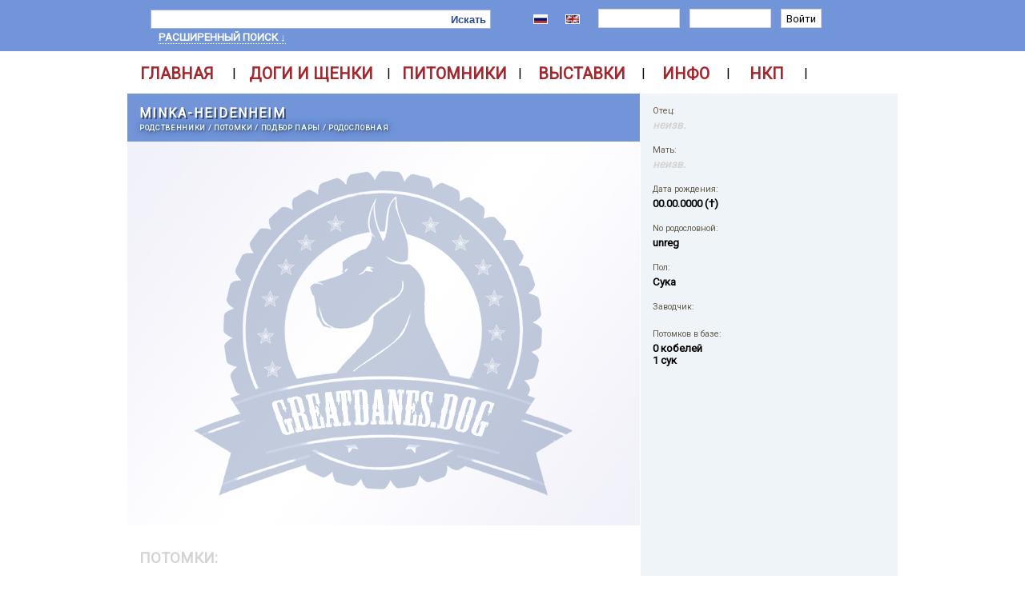

--- FILE ---
content_type: text/html; charset=UTF-8
request_url: https://greatdanes.dog/dog.php?id=16462&screen=2
body_size: 35157
content:
<!DOCTYPE HTML PUBLIC «-//W3C//DTD HTML 4.01 Transitional//EN»>
<HTML>
<HEAD>
<TITLE>MINKA-HEIDENHEIM - GreatDanes.dog</TITLE>
<META http-equiv='Content-Type' content='text/html; charset=utf-8'>
<meta property='og:url' content='http://greatdanes.dog' /><meta property='og:type' content='website' /><meta property='og:title' content='GreatDanes.dog - Great Danes pedigree database' /><meta property='og:description' content='Портал породы Немецкий дог – продажа щенков, питомники немецких догов, племенные доги, база родословных.' /><meta property='og:image' content='http://greatdanes.dog/img/gd_300x300.png' /><META name='title' content='MINKA-HEIDENHEIM - GreatDanes.dog'><META name='description' content='MINKA-HEIDENHEIM НЕМЕЦКИЙ ДОГ   greatdanes.dog'><META name='keywords' content='дог, дог немецкий, мраморный дог, черный окрас, древняя порода, немецкий дог характеристика породы, королевский дог, английский дог, большой датский дог, гигантский датчанин, молосс, собака, боевая собака, собака, щенок, плащевой окрас, серомраморный окрас, продажа щенков, щенки дога, голубой окрас, палевый окрас, монопородная выставка немецких догов, тигровый окрас, мраморный окрас, черный окрас, нестандартные окрасы, стандарт, родословная, выставка догов, видео дог, выставка немецких догов, форум о догах, форум о немецких догах, форум немецкий дог, Great Dane, deutsche dogge, greatdane, greatdanes, alano, dog, puppy gallery, pedigree'><LINK rel='shortcut icon' href='img/favicon.ico' type='image/vnd.microsoft.icon'><LINK href='include/styles.css' type=text/css rel=STYLESHEET><LINK rel='stylesheet' type='text/css' href='/fancybox/jquery.fancybox-1.3.4.css' media='screen'><link href='https://fonts.googleapis.com/css?family=Roboto' rel='stylesheet'><SCRIPT type='text/javascript' src='/img/jquery.js'></script><SCRIPT type='text/javascript' src='/ckeditor/ckeditor.js'></script><SCRIPT type='text/javascript' src='/AjexFileManager/ajex.js'></script><SCRIPT type='text/javascript' src='fancybox/jquery.fancybox-1.3.4.pack.js'></script><SCRIPT src='//yastatic.net/es5-shims/0.0.2/es5-shims.min.js'></script><SCRIPT src='//yastatic.net/share2/share.js'></script>
		<script type='text/javascript'>
		advs = 0;

		$(document).ready(function() {
			$("#form_search_adv").hide();
			
			$('.FBimage').fancybox({'hideOnContentClick' : 'TRUE'});
			});
		</script>
		<!-- Yandex.Metrika counter -->
<script type="text/javascript">
    (function (d, w, c) {
        (w[c] = w[c] || []).push(function() {
            try {
                w.yaCounter43101399 = new Ya.Metrika({
                    id:43101399,
                    clickmap:true,
                    trackLinks:true,
                    accurateTrackBounce:true,
                    webvisor:true,
                    trackHash:true
                });
            } catch(e) { }
        });

        var n = d.getElementsByTagName("script")[0],
            s = d.createElement("script"),
            f = function () { n.parentNode.insertBefore(s, n); };
        s.type = "text/javascript";
        s.async = true;
        s.src = "https://mc.yandex.ru/metrika/watch.js";

        if (w.opera == "[object Opera]") {
            d.addEventListener("DOMContentLoaded", f, false);
        } else { f(); }
    })(document, window, "yandex_metrika_callbacks");
</script>
<!-- /Yandex.Metrika counter --></HEAD><BODY><CENTER><DIV id=topwall style='WIDTH: 100%; BACKGROUND-COLOR: #7295D9;'><DIV class=div_search id=div_search>          <SCRIPT type='text/javascript'>          function TryAuth() {               var login = document.getElementById('login').value;               var password = document.getElementById('password').value;               $("#div_auth").html("<SPAN class=message>Entering ..</SPAN>");               $("#div_auth").load('aj_login.php', {login: login, password: password});                  }          </SCRIPT><TABLE class=tableSearch><TR>     <TD class=tdSearchShow><A href='index.php' ></A></TD>     <TD class=tdSearchMain width=470 style='TEXT-ALIGN: left; VERTICAL-ALIGN: middle; padding-top: 5px;'>          <FORM action=search.php method=GET class=form_search id=form_search_base> <TABLE class=tableInputBlock><TR><TD class=tdItd><INPUT type=Text class=iLeft name='name' style='WIDTH: 370px; HEIGHT: 24px; FONT-SIZE: 10.0pt;'></TD><TD class=tdItd><INPUT type=Submit class=iRight value='Искать' style='HEIGHT: 24px; FONT-SIZE: 10.0pt; FONT-WEIGHT: 700;'></TD></TR></TABLE> </FORM>          <DIV style='MARGIN: 3px 0px 3px 10px;'><A class='aSearchAdv' href='' onClick='if(advs == 1) { $("#form_search_adv").hide(); advs = 0; } else { $("#form_search_adv").show(); advs = 1; } return false;'> расширенный поиск &darr; </A></DIV>     </TD>     <TD class='tdSearchMain' style='padding-top: 5px;'><A href='http://greatdanes.dog/dog.php?id=16462&screen=2&userif=1' class='menuitem1'><IMG src='img/ru.gif' class='flag'/></A></TD>     <TD class='tdSearchMain' style='padding-top: 5px;'><A href='http://greatdanes.dog/dog.php?id=16462&screen=2&userif=2' class='menuitem1'><IMG src='img/en.gif' class='flag'/></A></TD>     <TD class=tdSearchMain style='padding-top: 5px;'><DIV id=div_auth class=div_auth>          <FORM style='MARGIN: 0px; PADDING: 0px;'>
          <TABLE>
          <TR>
          <TD style='PADDING: 2px 5px 0px 5px;'><INPUT type=text class=Iauth name=login id='login' size=12></TD>
          <TD style='PADDING: 2px 5px 0px 5px;'><INPUT type=password class=Iauth name=password id='password' size=12></TD>
          <TD style='PADDING: 2px 5px 0px 5px;'><INPUT type=submit class=Iauth value='Войти' onClick="TryAuth(); return false;"></TD>
          </TR>
          <TR>
          <TD colspan=3>&nbsp;</TD>
          </TR>
          </TABLE>
          </FORM>
</DIV></TD></TR></TABLE><FORM action=search.php method=GET class=form_search_adv id=form_search_adv><TABLE class=tableSearch><TR>     <TD class=tdSearchBase>     <DIV class=fNameW>ID</DIV>     <DIV class=fValue><INPUT type='text' name='srchid' value='' size='12' class=MIPT></DIV>     </TD>     <TD class=tdSearchBase>     <DIV class=fNameW>Город / Страна</DIV>     <DIV class=fValue><SELECT name='Country' id='Country'   id='Country'>
<OPTION value=0>- - -</OPTION>
 <OPTION value='46'> Австралия </OPTION>
 <OPTION value='15'> Австрия </OPTION>
 <OPTION value='57'> Азербайджан </OPTION>
 <OPTION value='58'> Англия </OPTION>
 <OPTION value='76'> Ангола </OPTION>
 <OPTION value='51'> Аргентина </OPTION>
 <OPTION value='84'> Армения </OPTION>
 <OPTION value='49'> Бахрейн </OPTION>
 <OPTION value='6'> Беларусь </OPTION>
 <OPTION value='5'> Бельгия </OPTION>
 <OPTION value='38'> Болгария </OPTION>
 <OPTION value='67'> Боливия </OPTION>
 <OPTION value='62'> Босния </OPTION>
 <OPTION value='34'> Бразилия </OPTION>
 <OPTION value='3'> Великобритания </OPTION>
 <OPTION value='18'> Венгрия </OPTION>
 <OPTION value='82'> Венесуэла </OPTION>
 <OPTION value='70'> Вьетнам </OPTION>
 <OPTION value='10'> Германия </OPTION>
 <OPTION value='85'> Гибралтар </OPTION>
 <OPTION value='1'> Голландия </OPTION>
 <OPTION value='79'> Гондурас </OPTION>
 <OPTION value='48'> Греция </OPTION>
 <OPTION value='63'> Грузия </OPTION>
 <OPTION value='14'> Дания </OPTION>
 <OPTION value='52'> Египет </OPTION>
 <OPTION value='71'> Занзибар </OPTION>
 <OPTION value='30'> Израиль </OPTION>
 <OPTION value='47'> Индия </OPTION>
 <OPTION value='35'> Иран </OPTION>
 <OPTION value='20'> Ирландия </OPTION>
 <OPTION value='88'> Исландия </OPTION>
 <OPTION value='28'> Испания </OPTION>
 <OPTION value='8'> Италия </OPTION>
 <OPTION value='39'> Казахстан </OPTION>
 <OPTION value='42'> Канада </OPTION>
 <OPTION value='36'> Кипр </OPTION>
 <OPTION value='78'> Китай </OPTION>
 <OPTION value='65'> Колумбия </OPTION>
 <OPTION value='37'> Корея НДР (Северная Корея) </OPTION>
 <OPTION value='83'> Корея Республика (Южная Коре </OPTION>
 <OPTION value='81'> Коста-Рика </OPTION>
 <OPTION value='73'> Кыргызстан </OPTION>
 <OPTION value='25'> Латвия </OPTION>
 <OPTION value='26'> Литва </OPTION>
 <OPTION value='50'> Люксембург </OPTION>
 <OPTION value='75'> Македония </OPTION>
 <OPTION value='56'> Мальта </OPTION>
 <OPTION value='44'> Мексика </OPTION>
 <OPTION value='43'> Молдова </OPTION>
 <OPTION value='86'> Монголия </OPTION>
 <OPTION value='66'> Монтенегро </OPTION>
 <OPTION value='31'> Нидерланды </OPTION>
 <OPTION value='53'> Новая Зеландия </OPTION>
 <OPTION value='11'> Норвегия </OPTION>
 <OPTION value='74'> Пакистан </OPTION>
 <OPTION value='64'> Перу </OPTION>
 <OPTION value='19'> Польша </OPTION>
 <OPTION value='23'> Португалия </OPTION>
 <OPTION value='69'> Пуэрто-Рико </OPTION>
 <OPTION value='2'> Россия </OPTION>
 <OPTION value='41'> Румыния </OPTION>
 <OPTION value='80'> Сан-Марино </OPTION>
 <OPTION value='40'> Сербия </OPTION>
 <OPTION value='7'> Словакия </OPTION>
 <OPTION value='21'> Словения </OPTION>
 <OPTION value='68'> СССР </OPTION>
 <OPTION value='4'> США </OPTION>
 <OPTION value='54'> Таиланд </OPTION>
 <OPTION value='89'> Тайвань </OPTION>
 <OPTION value='32'> Турция </OPTION>
 <OPTION value='55'> Узбекистан </OPTION>
 <OPTION value='22'> Украина </OPTION>
 <OPTION value='77'> Уругвай </OPTION>
 <OPTION value='72'> Филиппины </OPTION>
 <OPTION value='17'> Финляндия </OPTION>
 <OPTION value='9'> Франция </OPTION>
 <OPTION value='45'> Хорватия </OPTION>
 <OPTION value='12'> Чехия </OPTION>
 <OPTION value='27'> Чехословакия </OPTION>
 <OPTION value='61'> Чили </OPTION>
 <OPTION value='16'> Швейцария </OPTION>
 <OPTION value='13'> Швеция </OPTION>
 <OPTION value='87'> Шотландия </OPTION>
 <OPTION value='59'> Шри-Ланка </OPTION>
 <OPTION value='29'> Эстония </OPTION>
 <OPTION value='24'> Югославия </OPTION>
 <OPTION value='60'> Южно-Африканская Республика </OPTION>
 <OPTION value='33'> Япония </OPTION>
</SELECT>
</DIV>     </TD>     <TD class=tdSearchBase>     <DIV class=fNameW>Дата рождения</DIV>     <DIV class=fValueW><INPUT type='text' name='db1' value='' size='6' class=MIPT> - <INPUT type='text' name='db2' value='' size='6' class=MIPT></DIV>     </TD></TR><TR>     <TD class=tdSearchBase>     <DIV class=fNameW>Кличка</DIV>
                        <DIV class=fValue>
               <SELECT name=letter>
               <OPTION value=''>&nbsp;</OPTION>
               <OPTION value='а'>А</OPTION>
               <OPTION value='б'>Б</OPTION>
               <OPTION value='в'>В</OPTION>
               <OPTION value='г'>Г</OPTION>
               <OPTION value='д'>Д</OPTION>
               <OPTION value='е'>Е</OPTION>
               <OPTION value='ж'>Ж</OPTION>
               <OPTION value='з'>З</OPTION>
               <OPTION value='и'>И</OPTION>
               <OPTION value='й'>Й</OPTION>
               <OPTION value='к'>К</OPTION>
               <OPTION value='л'>Л</OPTION>
               <OPTION value='м'>М</OPTION>
               <OPTION value='н'>Н</OPTION>
               <OPTION value='о'>О</OPTION>
               <OPTION value='п'>П</OPTION>
               <OPTION value='р'>Р</OPTION>
               <OPTION value='с'>C</OPTION>
               <OPTION value='т'>Т</OPTION>
               <OPTION value='у'>У</OPTION>
               <OPTION value='ф'>Ф</OPTION>
               <OPTION value='х'>Х</OPTION>
               <OPTION value='ц'>Ц</OPTION>
               <OPTION value='ч'>Ч</OPTION>
               <OPTION value='ш'>Ш</OPTION>
               <OPTION value='щ'>Щ</OPTION>
               <OPTION value='ы'>Ы</OPTION>
               <OPTION value='э'>Э</OPTION>
               <OPTION value='ю'>Ю</OPTION>
               <OPTION value='я'>Я</OPTION>

               <OPTION value='a'>A</OPTION>
               <OPTION value='b'>B</OPTION>
               <OPTION value='c'>C</OPTION>
               <OPTION value='d'>D</OPTION>
               <OPTION value='e'>E</OPTION>
               <OPTION value='f'>F</OPTION>
               <OPTION value='g'>G</OPTION>
               <OPTION value='h'>H</OPTION>
               <OPTION value='i'>I</OPTION>
               <OPTION value='j'>J</OPTION>
               <OPTION value='k'>K</OPTION>
               <OPTION value='l'>L</OPTION>
               <OPTION value='m'>M</OPTION>
               <OPTION value='n'>N</OPTION>
               <OPTION value='o'>O</OPTION>
               <OPTION value='p'>P</OPTION>
               <OPTION value='q'>Q</OPTION>
               <OPTION value='r'>R</OPTION>
               <OPTION value='s'>S</OPTION>
               <OPTION value='t'>T</OPTION>
               <OPTION value='u'>U</OPTION>
               <OPTION value='v'>V</OPTION>
               <OPTION value='w'>W</OPTION>
               <OPTION value='x'>X</OPTION>
               <OPTION value='y'>Y</OPTION>
               <OPTION value='z'>Z</OPTION>
               </SELECT>
               <INPUT type='text' name='name' value='' size='20' class=MIPT>
               </DIV>     </TD>     <TD class=tdSearchBase>     <DIV class=fNameW>Питомник/Заводчик (<INPUT name='oken' type='checkbox' class=iCHK>Владелец)</DIV>     <DIV class=fValue><SELECT name='Kennel' id='Kennel'   id='Kennel'>
<OPTION value=0>- - -</OPTION>
 <OPTION value='1723'> 't Hof Van Mellink </OPTION>
 <OPTION value='1679'> A La Lueur De Tiago </OPTION>
 <OPTION value='956'> Abadhara </OPTION>
 <OPTION value='407'> Abbaio </OPTION>
 <OPTION value='1573'> Abierto's </OPTION>
 <OPTION value='1476'> Above All </OPTION>
 <OPTION value='1212'> Adarbac </OPTION>
 <OPTION value='366'> Adog </OPTION>
 <OPTION value='562'> Adoreadane </OPTION>
 <OPTION value='551'> Afamar </OPTION>
 <OPTION value='1848'> Affaire Great Danes </OPTION>
 <OPTION value='1073'> Ahmanvondane </OPTION>
 <OPTION value='1826'> Ajani's Danes </OPTION>
 <OPTION value='790'> Akira Primera Perra </OPTION>
 <OPTION value='950'> Akwaforta </OPTION>
 <OPTION value='688'> Al Najem </OPTION>
 <OPTION value='2001'> Alariqus Great Danes </OPTION>
 <OPTION value='1379'> Aldawn Danes </OPTION>
 <OPTION value='327'> Alder Glade's </OPTION>
 <OPTION value='1032'> Aldridge </OPTION>
 <OPTION value='889'> Aleafera </OPTION>
 <OPTION value='1762'> Aledua </OPTION>
 <OPTION value='406'> AlegriaGiant </OPTION>
 <OPTION value='1547'> Alföldi Óriás </OPTION>
 <OPTION value='786'> Alirezakashanfar </OPTION>
 <OPTION value='943'> Alix </OPTION>
 <OPTION value='611'> Allav Flodur (Allav) </OPTION>
 <OPTION value='876'> Alpaka </OPTION>
 <OPTION value='1021'> Alpine's </OPTION>
 <OPTION value='722'> Altenburger </OPTION>
 <OPTION value='665'> Altera Pars </OPTION>
 <OPTION value='1362'> Altitude </OPTION>
 <OPTION value='983'> Alto Gavea </OPTION>
 <OPTION value='451'> Alto Imperio </OPTION>
 <OPTION value='217'> Altoparti </OPTION>
 <OPTION value='1948'> Always Danes </OPTION>
 <OPTION value='1882'> Amador Danes </OPTION>
 <OPTION value='2003'> Amasa </OPTION>
 <OPTION value='1749'> Amazing Giant </OPTION>
 <OPTION value='1838'> Ambre de Silesie </OPTION>
 <OPTION value='1878'> America's Great Danes </OPTION>
 <OPTION value='50'> Amigo Perro </OPTION>
 <OPTION value='1543'> Amis D'un Reve </OPTION>
 <OPTION value='939'> Amore Celeste </OPTION>
 <OPTION value='1386'> Anadane Kennel </OPTION>
 <OPTION value='981'> Anankennel </OPTION>
 <OPTION value='1490'> Anbadore </OPTION>
 <OPTION value='1466'> Angelines </OPTION>
 <OPTION value='982'> Angels-Valley </OPTION>
 <OPTION value='1552'> Anima Avani </OPTION>
 <OPTION value='919'> Ankh-Morpork </OPTION>
 <OPTION value='1034'> Annador </OPTION>
 <OPTION value='1971'> Another Jackpot </OPTION>
 <OPTION value='630'> Antree Bohemia </OPTION>
 <OPTION value='1906'> Anxious </OPTION>
 <OPTION value='631'> Apollo Dog </OPTION>
 <OPTION value='1439'> Apollodane Great Danes </OPTION>
 <OPTION value='1054'> Aquadane </OPTION>
 <OPTION value='1775'> Aranka z Daizy </OPTION>
 <OPTION value='808'> Arcondia </OPTION>
 <OPTION value='2039'> Arctics BFG </OPTION>
 <OPTION value='1266'> Arga Palatina </OPTION>
 <OPTION value='354'> Arhus </OPTION>
 <OPTION value='897'> Arlekinowe Imperium </OPTION>
 <OPTION value='39'> Armada </OPTION>
 <OPTION value='1351'> Aroganja </OPTION>
 <OPTION value='985'> Arsazam </OPTION>
 <OPTION value='1743'> Artificalia </OPTION>
 <OPTION value='890'> Artuditu </OPTION>
 <OPTION value='401'> Astraldream </OPTION>
 <OPTION value='496'> Athel Loren </OPTION>
 <OPTION value='186'> Atheneum Alter Idem </OPTION>
 <OPTION value='1681'> au Castel De Longus Vicus </OPTION>
 <OPTION value='1167'> au Coeur Vaillant </OPTION>
 <OPTION value='1700'> Au Domaine D'Osaki </OPTION>
 <OPTION value='1301'> Au Paradis d'Hercule </OPTION>
 <OPTION value='1687'> Au Paradis Des Bleus Azur </OPTION>
 <OPTION value='560'> Au Royaume De Leyla </OPTION>
 <OPTION value='1628'> Au Soleil de Yana </OPTION>
 <OPTION value='1074'> Audacieux </OPTION>
 <OPTION value='2004'> Auroradane </OPTION>
 <OPTION value='693'> Aurra Golden </OPTION>
 <OPTION value='692'> Aus dem Hause Fandoro </OPTION>
 <OPTION value='1218'> aus dem Hause Hajo </OPTION>
 <OPTION value='717'> Aus der Villa Kunterbunt </OPTION>
 <OPTION value='828'> Aus Dina's Traum </OPTION>
 <OPTION value='342'> Aussiedreams </OPTION>
 <OPTION value='1225'> Autumn Royal </OPTION>
 <OPTION value='1823'> Avemar world in the blue </OPTION>
 <OPTION value='869'> Axedius </OPTION>
 <OPTION value='1865'> Azal </OPTION>
 <OPTION value='1797'> Azure Angel </OPTION>
 <OPTION value='1562'> Backstreet Dane's </OPTION>
 <OPTION value='1611'> Badan-Slovakia </OPTION>
 <OPTION value='22'> Balao </OPTION>
 <OPTION value='2029'> BALLYFRAWLEY </OPTION>
 <OPTION value='1746'> Baltic Greatest </OPTION>
 <OPTION value='1287'> Banatski Div </OPTION>
 <OPTION value='1928'> Banderillas </OPTION>
 <OPTION value='617'> Bářin sen </OPTION>
 <OPTION value='545'> Baronowie Pomorza </OPTION>
 <OPTION value='1324'> Bastion King’s </OPTION>
 <OPTION value='1399'> Bayside Great Danes </OPTION>
 <OPTION value='1949'> Be Born </OPTION>
 <OPTION value='1331'> Beaugrande's </OPTION>
 <OPTION value='443'> Beautiful Blue Ballerines </OPTION>
 <OPTION value='555'> Beautiful Great Dane </OPTION>
 <OPTION value='274'> Beaux Chiens </OPTION>
 <OPTION value='405'> Beefcake Danes </OPTION>
 <OPTION value='651'> Belle Nauvoo </OPTION>
 <OPTION value='703'> Ben Sarrass </OPTION>
 <OPTION value='914'> Ben-Ter </OPTION>
 <OPTION value='799'> Bennabet </OPTION>
 <OPTION value='1429'> Bent-On Danes </OPTION>
 <OPTION value='1269'> Bentley </OPTION>
 <OPTION value='583'> Benyamin dogland </OPTION>
 <OPTION value='1989'> Berta - dog </OPTION>
 <OPTION value='362'> Bessen </OPTION>
 <OPTION value='1200'> bi Korn's </OPTION>
 <OPTION value='222'> Big Dope </OPTION>
 <OPTION value='627'> Big Lord </OPTION>
 <OPTION value='224'> Big Ranger's </OPTION>
 <OPTION value='1751'> Bigfoot Legend Danes </OPTION>
 <OPTION value='1996'> BigNutt Ranch </OPTION>
 <OPTION value='994'> Bigulla </OPTION>
 <OPTION value='1158'> Bilanir Danaris </OPTION>
 <OPTION value='623'> Bisdog Bohemia </OPTION>
 <OPTION value='903'> Bla-Mer-Cze </OPTION>
 <OPTION value='305'> Blaaholm </OPTION>
 <OPTION value='683'> Black Beauty's </OPTION>
 <OPTION value='916'> Black Blue Moon </OPTION>
 <OPTION value='1692'> Black Dogs Of Go Spirit </OPTION>
 <OPTION value='1978'> Black Dream </OPTION>
 <OPTION value='2005'> Black Kler White </OPTION>
 <OPTION value='678'> Black Stars </OPTION>
 <OPTION value='1342'> Black Tail – Czarny Ogon FCI </OPTION>
 <OPTION value='1907'> Black Terminator </OPTION>
 <OPTION value='1294'> Black&amp;White Dog </OPTION>
 <OPTION value='1459'> Black-Mountains-Racing </OPTION>
 <OPTION value='1890'> Blackstone Great Danes </OPTION>
 <OPTION value='1524'> Blasius' Beauty </OPTION>
 <OPTION value='1478'> Bleibergquelle </OPTION>
 <OPTION value='2006'> Blue eNN Love </OPTION>
 <OPTION value='1350'> Blue Hood's </OPTION>
 <OPTION value='1240'> Blue Raspberry </OPTION>
 <OPTION value='1886'> Blue Sentinel </OPTION>
 <OPTION value='1745'> Blue Space </OPTION>
 <OPTION value='885'> Blue Tiara </OPTION>
 <OPTION value='1223'> Bluestone </OPTION>
 <OPTION value='339'> BMW </OPTION>
 <OPTION value='106'> Boarhunters </OPTION>
 <OPTION value='710'> Bocca D'tigre </OPTION>
 <OPTION value='223'> Bohemia Abrus </OPTION>
 <OPTION value='641'> Bohemia Ester </OPTION>
 <OPTION value='598'> Bohemia Ouni </OPTION>
 <OPTION value='1778'> Bohemia Podlipan CS </OPTION>
 <OPTION value='1834'> Bohemia Pride </OPTION>
 <OPTION value='616'> Bohemia Quercus </OPTION>
 <OPTION value='792'> Bohemica Hastav </OPTION>
 <OPTION value='188'> Bonel </OPTION>
 <OPTION value='524'> Boni Mores </OPTION>
 <OPTION value='367'> Bonoda </OPTION>
 <OPTION value='359'> Brána Severu </OPTION>
 <OPTION value='1385'> BRF Danes </OPTION>
 <OPTION value='2038'> Brightblue Dream </OPTION>
 <OPTION value='2034'> Britlinblue </OPTION>
 <OPTION value='802'> Brixen </OPTION>
 <OPTION value='622'> Buccaneer's </OPTION>
 <OPTION value='1066'> Buckersdane </OPTION>
 <OPTION value='419'> Być Może </OPTION>
 <OPTION value='370'> Bystřická de Oran </OPTION>
 <OPTION value='2035'> C'era Una Volta </OPTION>
 <OPTION value='226'> C'mon </OPTION>
 <OPTION value='1220'> Caeruleus </OPTION>
 <OPTION value='909'> Calamites </OPTION>
 <OPTION value='1326'> Calchas </OPTION>
 <OPTION value='1391'> Calcifer's </OPTION>
 <OPTION value='1426'> Calypso Danes </OPTION>
 <OPTION value='1879'> CaMe </OPTION>
 <OPTION value='800'> Cameron dog Czech </OPTION>
 <OPTION value='1233'> Canis Cairus </OPTION>
 <OPTION value='882'> Canis Canum </OPTION>
 <OPTION value='2015'> Canis Maximus </OPTION>
 <OPTION value='696'> Canis Meus </OPTION>
 <OPTION value='1771'> Capera Dogs </OPTION>
 <OPTION value='1950'> Carnico's </OPTION>
 <OPTION value='1578'> Carsan </OPTION>
 <OPTION value='1102'> Casa da Fortuna </OPTION>
 <OPTION value='427'> Casa di Amici </OPTION>
 <OPTION value='410'> Casa Orsal </OPTION>
 <OPTION value='624'> Casaarabal </OPTION>
 <OPTION value='1803'> CasanovaDream </OPTION>
 <OPTION value='1234'> Cassiopea Dog </OPTION>
 <OPTION value='1453'> Castle Creek Danes </OPTION>
 <OPTION value='1870'> Castlewood Danes </OPTION>
 <OPTION value='904'> Casus Consulto </OPTION>
 <OPTION value='1475'> Catapha's </OPTION>
 <OPTION value='504'> Catley Ranch </OPTION>
 <OPTION value='486'> Cerros del Aguila </OPTION>
 <OPTION value='1782'> Cerros Del Teide </OPTION>
 <OPTION value='392'> Ceský Sirius </OPTION>
 <OPTION value='47'> Cevelob </OPTION>
 <OPTION value='1309'> Ceyban </OPTION>
 <OPTION value='1368'> Chanoz </OPTION>
 <OPTION value='1436'> Chatelet Great Danes </OPTION>
 <OPTION value='1038'> Chelshar </OPTION>
 <OPTION value='1083'> Cheran </OPTION>
 <OPTION value='795'> Cheri-Cheri </OPTION>
 <OPTION value='772'> Cheshire Great Danes </OPTION>
 <OPTION value='228'> Chic Carelia's </OPTION>
 <OPTION value='325'> ChromaDane </OPTION>
 <OPTION value='613'> Chvalčovický luh </OPTION>
 <OPTION value='1951'> Cinta Abadi's </OPTION>
 <OPTION value='1764'> Classic Dogs </OPTION>
 <OPTION value='8'> Claudia Bohemica </OPTION>
 <OPTION value='1473'> Coladan </OPTION>
 <OPTION value='1999'> Colebrook </OPTION>
 <OPTION value='1219'> Coleridge Blue Great Danes </OPTION>
 <OPTION value='806'> Colloredo Tilia </OPTION>
 <OPTION value='1952'> Colordanes </OPTION>
 <OPTION value='1104'> Colossal </OPTION>
 <OPTION value='1039'> Congistador </OPTION>
 <OPTION value='706'> Cor Ursus </OPTION>
 <OPTION value='525'> Corine Bene Te </OPTION>
 <OPTION value='1919'> Cornerstone Danes </OPTION>
 <OPTION value='1337'> Coronegra </OPTION>
 <OPTION value='1040'> Cosimadane </OPTION>
 <OPTION value='1867'> Cosmic Great Danes </OPTION>
 <OPTION value='1922'> Country Danes </OPTION>
 <OPTION value='1471'> Creed Danes </OPTION>
 <OPTION value='573'> Creek Danes </OPTION>
 <OPTION value='1754'> Crown Jewel Great Danes </OPTION>
 <OPTION value='329'> Croy de Bayone </OPTION>
 <OPTION value='351'> Crusader of Apokalipsa </OPTION>
 <OPTION value='1463'> Crystal Blue Diamond </OPTION>
 <OPTION value='1086'> Crystalquin </OPTION>
 <OPTION value='765'> Culseandanes </OPTION>
 <OPTION value='498'> Cuore Amico </OPTION>
 <OPTION value='1592'> Cupar </OPTION>
 <OPTION value='1071'> Cymroz </OPTION>
 <OPTION value='970'> Cynos Familiaris </OPTION>
 <OPTION value='227'> Czar Olbrzyma </OPTION>
 <OPTION value='1307'> Czech Echo </OPTION>
 <OPTION value='1495'> D'Arkhyn's Asylum </OPTION>
 <OPTION value='1672'> d'aslome d'Oraj </OPTION>
 <OPTION value='1504'> D'Attendall du Pins </OPTION>
 <OPTION value='549'> D'Heracleopolis </OPTION>
 <OPTION value='1174'> D'Hoszelee </OPTION>
 <OPTION value='1693'> D'imyrrha </OPTION>
 <OPTION value='921'> d'Iscanaro </OPTION>
 <OPTION value='9'> d'Iskandar </OPTION>
 <OPTION value='190'> d'Ochretolievaltt </OPTION>
 <OPTION value='116'> da Casa do Torrao </OPTION>
 <OPTION value='471'> da Quinta da Arrabida </OPTION>
 <OPTION value='998'> da Serra Grande </OPTION>
 <OPTION value='1427'> Dagmar Great Danes </OPTION>
 <OPTION value='1031'> Dahomey </OPTION>
 <OPTION value='296'> Dainoak </OPTION>
 <OPTION value='1443'> Dainwood Great Danes </OPTION>
 <OPTION value='812'> Dajhar-Dog </OPTION>
 <OPTION value='1416'> Dakota Danes </OPTION>
 <OPTION value='1053'> Daluja </OPTION>
 <OPTION value='1239'> Damarkann </OPTION>
 <OPTION value='1311'> Damika </OPTION>
 <OPTION value='1956'> Danaos </OPTION>
 <OPTION value='1881'> Danaro </OPTION>
 <OPTION value='1088'> Daneander </OPTION>
 <OPTION value='1432'> Danedreamer Greatdanes </OPTION>
 <OPTION value='1424'> DaneDreams </OPTION>
 <OPTION value='1080'> Danefred </OPTION>
 <OPTION value='1055'> Daneholz Great Danes </OPTION>
 <OPTION value='1047'> Danelyne </OPTION>
 <OPTION value='21'> Danemanian </OPTION>
 <OPTION value='1372'> Danemark Great Danes (Diamon </OPTION>
 <OPTION value='295'> Danemoor </OPTION>
 <OPTION value='1394'> Danes of Larchwood </OPTION>
 <OPTION value='1061'> Danestorm </OPTION>
 <OPTION value='1046'> Danesworld </OPTION>
 <OPTION value='1058'> Danetastic </OPTION>
 <OPTION value='377'> Danish Danehouse </OPTION>
 <OPTION value='632'> DantryDanes </OPTION>
 <OPTION value='1874'> Danu Danes </OPTION>
 <OPTION value='1873'> Dapper </OPTION>
 <OPTION value='1016'> dar Bastionas </OPTION>
 <OPTION value='1036'> Darkat </OPTION>
 <OPTION value='1442'> Darrington Great Danes </OPTION>
 <OPTION value='984'> das Terras de Atómun </OPTION>
 <OPTION value='1591'> DaVinci Danes </OPTION>
 <OPTION value='1398'> Davisdane Great Dane </OPTION>
 <OPTION value='316'> Davishire Danes </OPTION>
 <OPTION value='1364'> Daynakin </OPTION>
 <OPTION value='1367'> DayStar </OPTION>
 <OPTION value='1724'> Dazelia </OPTION>
 <OPTION value='435'> de Aldama </OPTION>
 <OPTION value='781'> De Alexoana </OPTION>
 <OPTION value='1921'> De Amzedel Danes </OPTION>
 <OPTION value='927'> de Ayalga </OPTION>
 <OPTION value='1610'> De Batthory </OPTION>
 <OPTION value='1720'> De Baussenque </OPTION>
 <OPTION value='629'> de Beatrix Bohemica </OPTION>
 <OPTION value='848'> De Beaumont </OPTION>
 <OPTION value='1347'> De Bel'eva </OPTION>
 <OPTION value='1731'> De Bella Gaya </OPTION>
 <OPTION value='434'> de Beshaid </OPTION>
 <OPTION value='380'> de Bouleum </OPTION>
 <OPTION value='408'> de Brandeis </OPTION>
 <OPTION value='476'> de Brigaral </OPTION>
 <OPTION value='494'> de Caesardogos </OPTION>
 <OPTION value='469'> de Caimabel </OPTION>
 <OPTION value='1496'> De Camardoun </OPTION>
 <OPTION value='470'> de Can Alma </OPTION>
 <OPTION value='126'> de Can Duran </OPTION>
 <OPTION value='1837'> De Can Lomas </OPTION>
 <OPTION value='1615'> de Can Palomo </OPTION>
 <OPTION value='493'> de Can Saga </OPTION>
 <OPTION value='1004'> de Can Siraca </OPTION>
 <OPTION value='254'> De Cane Nobile </OPTION>
 <OPTION value='449'> de Casa Alania </OPTION>
 <OPTION value='448'> de Casa Hercas </OPTION>
 <OPTION value='429'> de Casalbero </OPTION>
 <OPTION value='636'> De Catao </OPTION>
 <OPTION value='235'> De Cocagne </OPTION>
 <OPTION value='1695'> De Courteval </OPTION>
 <OPTION value='450'> de Damacan </OPTION>
 <OPTION value='1747'> De Delmadog </OPTION>
 <OPTION value='194'> de Dogalmar </OPTION>
 <OPTION value='484'> de Dogoduna </OPTION>
 <OPTION value='490'> De Dogoko </OPTION>
 <OPTION value='475'> de Dogville </OPTION>
 <OPTION value='452'> de Don de Dogo </OPTION>
 <OPTION value='482'> de Eras Altas </OPTION>
 <OPTION value='1933'> De Estherluna </OPTION>
 <OPTION value='1650'> De Fortuna Majeur </OPTION>
 <OPTION value='98'> de Garaba </OPTION>
 <OPTION value='1289'> de Greathouse </OPTION>
 <OPTION value='1783'> de Hadria </OPTION>
 <OPTION value='2027'> DE HOALAI </OPTION>
 <OPTION value='492'> de Illinois de los Arcos Lla </OPTION>
 <OPTION value='437'> de Jalau </OPTION>
 <OPTION value='478'> de Judelgon </OPTION>
 <OPTION value='1686'> de l'Apollon Des Monts Noirs </OPTION>
 <OPTION value='1483'> De L'aygues-River </OPTION>
 <OPTION value='1612'> de l'empire d'Hadrien </OPTION>
 <OPTION value='1734'> De L'Enclos Du Lys </OPTION>
 <OPTION value='1812'> de l'éther de Pandora </OPTION>
 <OPTION value='1124'> de l'etoile de Geiko </OPTION>
 <OPTION value='1722'> de l'etoile du Baou </OPTION>
 <OPTION value='1258'> De l'harnois blanc </OPTION>
 <OPTION value='1674'> de l'hermine arlequine </OPTION>
 <OPTION value='561'> De L'Oasis De Fenua 'uri </OPTION>
 <OPTION value='1684'> De L'Orangerie Des Perles De </OPTION>
 <OPTION value='1682'> de l'Orangerie des Perles Ra </OPTION>
 <OPTION value='315'> de l'Outsaïna </OPTION>
 <OPTION value='1248'> De La Barasseine </OPTION>
 <OPTION value='7'> de la Benjamine </OPTION>
 <OPTION value='1701'> de la Boutinais </OPTION>
 <OPTION value='1666'> De La Charme Aux Lièvres </OPTION>
 <OPTION value='1655'> De La Chenaie De Fély </OPTION>
 <OPTION value='548'> De La Combe D'Opale </OPTION>
 <OPTION value='1173'> de la Comté d'Erébore </OPTION>
 <OPTION value='1621'> de la Cote Septentrionale </OPTION>
 <OPTION value='1317'> de la Dinastia Danesa </OPTION>
 <OPTION value='1622'> De La Drague D'Athies </OPTION>
 <OPTION value='1677'> De La Forêt Des Pins Argenté </OPTION>
 <OPTION value='1626'> de la Galaxie Ezaï </OPTION>
 <OPTION value='1489'> De La Grande Vigie </OPTION>
 <OPTION value='189'> De la Grisonnière </OPTION>
 <OPTION value='330'> De la Guilde des Néphilims </OPTION>
 <OPTION value='1676'> de la Haute Fougère </OPTION>
 <OPTION value='1098'> de la Isla Bonita </OPTION>
 <OPTION value='442'> De La Lande Des Géants Bleus </OPTION>
 <OPTION value='1708'> De La Légende De Pompéï </OPTION>
 <OPTION value='1498'> de la Legende des Nymphes Bl </OPTION>
 <OPTION value='1631'> De La Légende Du Bel Horizon </OPTION>
 <OPTION value='1698'> de La Muse d'Apollon </OPTION>
 <OPTION value='638'> De La Pierre Du Roy </OPTION>
 <OPTION value='1492'> de La Prairie Des Fees </OPTION>
 <OPTION value='1694'> De La Rivière Aux Anges </OPTION>
 <OPTION value='379'> De lá Sang Monde </OPTION>
 <OPTION value='1657'> de la Source du Pêcher </OPTION>
 <OPTION value='1497'> de la Tour du Dauphine </OPTION>
 <OPTION value='1511'> de la Vall de Perputxent </OPTION>
 <OPTION value='1062'> De La Vallée Argentée </OPTION>
 <OPTION value='1485'> De La Vallee de Cande </OPTION>
 <OPTION value='1597'> De La Vallee De L'yvel </OPTION>
 <OPTION value='1633'> de la Vallée des Trois Lacs </OPTION>
 <OPTION value='1009'> de la Vallee du Prieure </OPTION>
 <OPTION value='1705'> de la Vigne du Grand Danois </OPTION>
 <OPTION value='436'> de Las Tres Ces </OPTION>
 <OPTION value='1193'> de Lathuy </OPTION>
 <OPTION value='1785'> De Los Cahuma </OPTION>
 <OPTION value='473'> de los Iroqueses </OPTION>
 <OPTION value='461'> de los Teatinos </OPTION>
 <OPTION value='1781'> de Majaloba </OPTION>
 <OPTION value='1176'> de Mandilou </OPTION>
 <OPTION value='415'> de Mayeste </OPTION>
 <OPTION value='163'> De Meneses </OPTION>
 <OPTION value='896'> de Milantosa </OPTION>
 <OPTION value='165'> De Miranko </OPTION>
 <OPTION value='1010'> de Misandre </OPTION>
 <OPTION value='779'> De Miura </OPTION>
 <OPTION value='1957'> de Monfradogos </OPTION>
 <OPTION value='1668'> de Montbreuil </OPTION>
 <OPTION value='1330'> de Moon </OPTION>
 <OPTION value='481'> de Mumartin </OPTION>
 <OPTION value='447'> de Obiscos </OPTION>
 <OPTION value='878'> de Pallarcan </OPTION>
 <OPTION value='459'> de Paneque </OPTION>
 <OPTION value='1656'> De Peredur </OPTION>
 <OPTION value='576'> De Royal Topaz </OPTION>
 <OPTION value='1670'> de Santvoran </OPTION>
 <OPTION value='458'> de Sierra Isar </OPTION>
 <OPTION value='465'> de Sierra la Espada </OPTION>
 <OPTION value='446'> de Texeira </OPTION>
 <OPTION value='477'> de Torrosella del Fito </OPTION>
 <OPTION value='489'> de Turcam </OPTION>
 <OPTION value='159'> de Ulmer </OPTION>
 <OPTION value='440'> De Valavergny </OPTION>
 <OPTION value='462'> de Valendogos </OPTION>
 <OPTION value='1845'> De Villa Lofer </OPTION>
 <OPTION value='468'> de Vinazas </OPTION>
 <OPTION value='432'> de Zuri Beltza </OPTION>
 <OPTION value='1795'> De'grandeur dogge </OPTION>
 <OPTION value='859'> Defrenatus </OPTION>
 <OPTION value='1935'> Degli Anelli di Anan </OPTION>
 <OPTION value='211'> degli Angeli di Penny </OPTION>
 <OPTION value='73'> Degsnes Maumedyno </OPTION>
 <OPTION value='145'> dei Cento Scudi </OPTION>
 <OPTION value='250'> dei Cinegeti </OPTION>
 <OPTION value='1291'> Dei Guardiani Dell'Arca </OPTION>
 <OPTION value='183'> dei Monti del Keraton </OPTION>
 <OPTION value='1983'> Dei Numi di Thorr </OPTION>
 <OPTION value='76'> del Azart Dog </OPTION>
 <OPTION value='172'> del Bianello </OPTION>
 <OPTION value='1739'> Del Borgo del Cacchione </OPTION>
 <OPTION value='1937'> Del Bosco Ceduo </OPTION>
 <OPTION value='255'> del Casco Viejo </OPTION>
 <OPTION value='637'> Del Castel Levante </OPTION>
 <OPTION value='4'> del Castello delle Rocche </OPTION>
 <OPTION value='1901'> del Castizal </OPTION>
 <OPTION value='1286'> del Colle San Martino </OPTION>
 <OPTION value='1712'> Del Dominio Occitano </OPTION>
 <OPTION value='1974'> del Garroferal </OPTION>
 <OPTION value='184'> del Giardino dei Capovilla </OPTION>
 <OPTION value='1319'> del Gran Bello Horizonte </OPTION>
 <OPTION value='1911'> Del Lago </OPTION>
 <OPTION value='1635'> Del Monte Aita </OPTION>
 <OPTION value='479'> del Negre de la Perla </OPTION>
 <OPTION value='1969'> Del NicAles </OPTION>
 <OPTION value='5'> Del Nord Ovest </OPTION>
 <OPTION value='1563'> del Parco dei Lagoni </OPTION>
 <OPTION value='133'> del Piccolo Jigo </OPTION>
 <OPTION value='288'> Del Regno di Fantasia </OPTION>
 <OPTION value='466'> del Sardeu </OPTION>
 <OPTION value='519'> del Satiro Danzante </OPTION>
 <OPTION value='1959'> del Sentiero di Horus </OPTION>
 <OPTION value='1120'> del sogno grande </OPTION>
 <OPTION value='1245'> Del Tempio Ciclopico </OPTION>
 <OPTION value='928'> del Tempio dei Giganti </OPTION>
 <OPTION value='963'> Del Toro </OPTION>
 <OPTION value='1939'> Del Vesuvio </OPTION>
 <OPTION value='338'> Delightful Gooseberry </OPTION>
 <OPTION value='575'> Dell'alto Feudo </OPTION>
 <OPTION value='1924'> dell'Antico Tiferno </OPTION>
 <OPTION value='1934'> Dell'Apollo Dei Templi </OPTION>
 <OPTION value='1940'> dell'Aurea Dragonda </OPTION>
 <OPTION value='292'> Dell'Elsa </OPTION>
 <OPTION value='1353'> Dell'Ortensia Blu </OPTION>
 <OPTION value='1125'> dell'Ottava Armata </OPTION>
 <OPTION value='25'> della Baia Azzurra </OPTION>
 <OPTION value='1740'> Della Baia delle Sirene </OPTION>
 <OPTION value='689'> della Dinastia Faso </OPTION>
 <OPTION value='565'> della Gaiola </OPTION>
 <OPTION value='1348'> Della Luce Tranquilla </OPTION>
 <OPTION value='2022'> Della Roccia Rossa </OPTION>
 <OPTION value='474'> della Rupe del Basso </OPTION>
 <OPTION value='784'> Della Torre di Velia </OPTION>
 <OPTION value='1449'> Della Val Di Noce </OPTION>
 <OPTION value='382'> della Zaida Nera </OPTION>
 <OPTION value='1794'> Delle Cinquanta Nereidi </OPTION>
 <OPTION value='1354'> Delle Nobili Vallate </OPTION>
 <OPTION value='291'> Delle Perle Del Tirreno </OPTION>
 <OPTION value='520'> Delta Velorum </OPTION>
 <OPTION value='2019'> Demma Dog </OPTION>
 <OPTION value='891'> Demon Ognia </OPTION>
 <OPTION value='1079'> Demonheart </OPTION>
 <OPTION value='1302'> Demons' Mates </OPTION>
 <OPTION value='596'> Deneb </OPTION>
 <OPTION value='193'> Denim Danes </OPTION>
 <OPTION value='1671'> des Alans d'or du Val de Tar </OPTION>
 <OPTION value='1718'> des Alizés de Rimini </OPTION>
 <OPTION value='1625'> Des Apollons De L'Olympe </OPTION>
 <OPTION value='441'> Des Apollons De La Salud </OPTION>
 <OPTION value='1667'> Des Apollons Du Mont Rome </OPTION>
 <OPTION value='1725'> Des Apollons Geants </OPTION>
 <OPTION value='1634'> des Appolons de la Pile </OPTION>
 <OPTION value='1616'> Des Armoiries aux Tetes D'or </OPTION>
 <OPTION value='1244'> des Brumes de la Vallée du C </OPTION>
 <OPTION value='1510'> des Champions du Soleil </OPTION>
 <OPTION value='491'> des Colosses d'Ovilius </OPTION>
 <OPTION value='1502'> Des Comtés Séquanes </OPTION>
 <OPTION value='1172'> des Corolles d'Ibis </OPTION>
 <OPTION value='1480'> Des Cotes De La Saunade </OPTION>
 <OPTION value='1714'> des Dogues de Garrigues </OPTION>
 <OPTION value='1709'> Des Dogues Des Terres De L'o </OPTION>
 <OPTION value='1702'> Des Eternels Charmeurs </OPTION>
 <OPTION value='1683'> Des Fidèles de Bismark </OPTION>
 <OPTION value='1659'> Des Gardiens De La Sure </OPTION>
 <OPTION value='1688'> des Gardiens de Mélusine </OPTION>
 <OPTION value='1620'> des Gardiens de Prailles </OPTION>
 <OPTION value='1629'> Des Gardiens De Sauron </OPTION>
 <OPTION value='1710'> Des Gardiens Des Vanneaux </OPTION>
 <OPTION value='1713'> Des Geants Aux Coeurs D'or </OPTION>
 <OPTION value='1486'> des Geants de Becquigny </OPTION>
 <OPTION value='384'> des Geants du Bocage </OPTION>
 <OPTION value='1514'> des Geants du Paradis d'Hava </OPTION>
 <OPTION value='444'> Des Glaciers Charmants </OPTION>
 <OPTION value='85'> Des Habits Rouges </OPTION>
 <OPTION value='1505'> Des Hobereaux de la Zorn </OPTION>
 <OPTION value='1488'> Des Iles Aux Falaises </OPTION>
 <OPTION value='1168'> Des Joyaux D'Allythelia </OPTION>
 <OPTION value='1717'> Des Monts D'Orosia </OPTION>
 <OPTION value='231'> Des Monts de l'Autan </OPTION>
 <OPTION value='1022'> Des Ombelles </OPTION>
 <OPTION value='383'> des Perles d'Aphrodite </OPTION>
 <OPTION value='42'> des Petites Vernieres </OPTION>
 <OPTION value='1614'> Des Plaines De Rangeval </OPTION>
 <OPTION value='278'> Des Princes de Cocagne </OPTION>
 <OPTION value='1716'> Des Princes Du Quercy </OPTION>
 <OPTION value='1732'> Des Sables De Dunes </OPTION>
 <OPTION value='1678'> des Saphirs d'Atlantis </OPTION>
 <OPTION value='1669'> Des Sources Du Grand Dolmen </OPTION>
 <OPTION value='1493'> des Temples de Siorac </OPTION>
 <OPTION value='507'> Des Templiers Cathares </OPTION>
 <OPTION value='1189'> des Templiers d'Altair </OPTION>
 <OPTION value='487'> des Terres Andalouses </OPTION>
 <OPTION value='1663'> Des Terres Arvernes </OPTION>
 <OPTION value='1632'> des Terres d'Abalone </OPTION>
 <OPTION value='1685'> Des Terres d'Akna </OPTION>
 <OPTION value='1595'> Des Terres de Beaulieu </OPTION>
 <OPTION value='510'> Des Terres de Becquerel </OPTION>
 <OPTION value='345'> des Terres de Brandon </OPTION>
 <OPTION value='1726'> Des Terres De Jirova </OPTION>
 <OPTION value='1653'> des Terres de la Chatelaine </OPTION>
 <OPTION value='1673'> des Terres de la Magone </OPTION>
 <OPTION value='6'> des Terres de la Rairie </OPTION>
 <OPTION value='1690'> Des Terres De Limermont </OPTION>
 <OPTION value='453'> des Terres de Romandor </OPTION>
 <OPTION value='1675'> Des Terres Du Grazo </OPTION>
 <OPTION value='1813'> Des Terres Du Livradois </OPTION>
 <OPTION value='1706'> Des Terres Royales </OPTION>
 <OPTION value='1662'> des Varennes Mystiques </OPTION>
 <OPTION value='1664'> Des Vénus Noires </OPTION>
 <OPTION value='1619'> Des Zamours De Caux </OPTION>
 <OPTION value='1883'> Destiny Great Danes </OPTION>
 <OPTION value='794'> Devil of Angel </OPTION>
 <OPTION value='801'> Devil´s Own Luck </OPTION>
 <OPTION value='103'> di Capo Rizzuto </OPTION>
 <OPTION value='348'> Di Casa Eleonore </OPTION>
 <OPTION value='1243'> Di Casa Mangano </OPTION>
 <OPTION value='1938'> Di Casa Volgan </OPTION>
 <OPTION value='1517'> di Casal Queen Iris </OPTION>
 <OPTION value='1105'> di Castelcampo </OPTION>
 <OPTION value='182'> Di Shakir House </OPTION>
 <OPTION value='1847'> Di Stella Alhena </OPTION>
 <OPTION value='84'> di Stella Ardens </OPTION>
 <OPTION value='634'> Di Tor Lupara </OPTION>
 <OPTION value='425'> di Torre San Francesco </OPTION>
 <OPTION value='381'> di Vendra Nera </OPTION>
 <OPTION value='1318'> di Villa Cascio </OPTION>
 <OPTION value='1542'> di Villa Furia </OPTION>
 <OPTION value='556'> Diablo Great Dane </OPTION>
 <OPTION value='2031'> Diamante Norte </OPTION>
 <OPTION value='599'> Dick-Dog </OPTION>
 <OPTION value='317'> Dinastia Di Pola </OPTION>
 <OPTION value='589'> Dino Dinno </OPTION>
 <OPTION value='1877'> DiolaDanes </OPTION>
 <OPTION value='279'> Dios De La Vida </OPTION>
 <OPTION value='97'> Diplomatic's </OPTION>
 <OPTION value='1035'> DivaDanes </OPTION>
 <OPTION value='1382'> Divine Acres Great Danes </OPTION>
 <OPTION value='1767'> Divine Dukedom </OPTION>
 <OPTION value='1129'> Djurhedens </OPTION>
 <OPTION value='1753'> DND Danes </OPTION>
 <OPTION value='455'> do Monte de Granda </OPTION>
 <OPTION value='532'> Dodekanez </OPTION>
 <OPTION value='1606'> Dog Helza </OPTION>
 <OPTION value='363'> Dog-Lome </OPTION>
 <OPTION value='1136'> Dogdom </OPTION>
 <OPTION value='229'> Dogen-Sport </OPTION>
 <OPTION value='232'> Doggimainen </OPTION>
 <OPTION value='962'> Dogi M </OPTION>
 <OPTION value='233'> Dogiwogin </OPTION>
 <OPTION value='1784'> Dogo Alhambra </OPTION>
 <OPTION value='1744'> Dogo Real </OPTION>
 <OPTION value='464'> DogOlimpo </OPTION>
 <OPTION value='1780'> Dogosur </OPTION>
 <OPTION value='530'> Dogoteka </OPTION>
 <OPTION value='1503'> Dogs Of Djwil </OPTION>
 <OPTION value='607'> Dolanský dvůr </OPTION>
 <OPTION value='2008'> Dolce Uvetta </OPTION>
 <OPTION value='499'> Dolci Giganti </OPTION>
 <OPTION value='82'> Domaine D'Elegar </OPTION>
 <OPTION value='1733'> Domaine Di Matcho </OPTION>
 <OPTION value='1185'> Domo Tigris </OPTION>
 <OPTION value='1576'> Domus Optimus </OPTION>
 <OPTION value='454'> Donum dei </OPTION>
 <OPTION value='460'> dos Dogues do Rio Velho </OPTION>
 <OPTION value='1741'> Dosso Degli Ulivi </OPTION>
 <OPTION value='2030'> Dragon Nose </OPTION>
 <OPTION value='1068'> Dragos </OPTION>
 <OPTION value='2023'> Dramadanes </OPTION>
 <OPTION value='2045'> Dream of Dane </OPTION>
 <OPTION value='1947'> Droolakiss </OPTION>
 <OPTION value='931'> Drużyna Marzeń </OPTION>
 <OPTION value='902'> Drużyna Midana </OPTION>
 <OPTION value='1658'> du Bois de Saou </OPTION>
 <OPTION value='376'> du Bois du Chant des Rossign </OPTION>
 <OPTION value='509'> Du Bon Présage </OPTION>
 <OPTION value='1967'> Du Castel De Longus Vicus </OPTION>
 <OPTION value='1654'> Du Castrum Brimoniae </OPTION>
 <OPTION value='355'> du Cerbere d'Eyjeaux </OPTION>
 <OPTION value='1660'> Du Charme D'Argent </OPTION>
 <OPTION value='1736'> Du Clos D'Héra </OPTION>
 <OPTION value='472'> du Cuir d'Arabie </OPTION>
 <OPTION value='1651'> du Domaine d'Orthos </OPTION>
 <OPTION value='1689'> Du Domaine De Chrispat </OPTION>
 <OPTION value='1727'> Du Domaine De Clérik </OPTION>
 <OPTION value='1648'> Du Domaine de Doly </OPTION>
 <OPTION value='409'> du Domaine de Froimont </OPTION>
 <OPTION value='547'> Du Domaine De Gauvin </OPTION>
 <OPTION value='1630'> Du Domaine De Jappeloup </OPTION>
 <OPTION value='310'> Du Domaine De Kalkis </OPTION>
 <OPTION value='1491'> du Domaine de Kilaim' </OPTION>
 <OPTION value='908'> du Domaine de l'Ange Noir </OPTION>
 <OPTION value='1166'> Du Domaine De L'ostrevent </OPTION>
 <OPTION value='1697'> Du Domaine De La Fosse </OPTION>
 <OPTION value='1719'> du Domaine de la Pal Lombier </OPTION>
 <OPTION value='1711'> Du Domaine De La Picoterie </OPTION>
 <OPTION value='1482'> du domaine de Shanne </OPTION>
 <OPTION value='356'> Du Domaine De Sultan </OPTION>
 <OPTION value='1728'> Du Domaine De Thorgal </OPTION>
 <OPTION value='1513'> du domaine des Apollons </OPTION>
 <OPTION value='277'> Du Domaine des Hautes Plaine </OPTION>
 <OPTION value='1175'> Du Domaine Des Lisieres </OPTION>
 <OPTION value='1704'> Du Domaine Du Fargeot </OPTION>
 <OPTION value='1691'> du Domaine du Jardin du Dogu </OPTION>
 <OPTION value='1481'> du Domaine du Rupt de Mad </OPTION>
 <OPTION value='1515'> Du Domaine Megnans </OPTION>
 <OPTION value='1696'> Du Dragon De La Plume Dorée </OPTION>
 <OPTION value='483'> Du Garronoux </OPTION>
 <OPTION value='1703'> Du Grand Cèdre Bleu </OPTION>
 <OPTION value='877'> du Haut Comte d'Il-Ha-Gwilen </OPTION>
 <OPTION value='1512'> Du Haut Dagour </OPTION>
 <OPTION value='546'> Du Jardin de L'Olympe </OPTION>
 <OPTION value='2036'> Du Jardin des Dragons </OPTION>
 <OPTION value='1516'> du Jardin Royal </OPTION>
 <OPTION value='1665'> Du Manoir De Fahrstar </OPTION>
 <OPTION value='1811'> Du Monde De Sténa </OPTION>
 <OPTION value='1499'> du Mont de L'Amour D'Hatea </OPTION>
 <OPTION value='1011'> du Mont Toise </OPTION>
 <OPTION value='1618'> du Moulin des Gargouilles </OPTION>
 <OPTION value='1721'> du Mourre D'Agnies </OPTION>
 <OPTION value='1636'> du Paradis des Edelweiss </OPTION>
 <OPTION value='439'> du Paradis des Géants </OPTION>
 <OPTION value='1484'> Du Paradis des Sources </OPTION>
 <OPTION value='1487'> du Parc des Vaux </OPTION>
 <OPTION value='87'> Du Pays Ultramarine </OPTION>
 <OPTION value='988'> du Petit Monterac </OPTION>
 <OPTION value='1624'> Du Phare Dunkerquois </OPTION>
 <OPTION value='1652'> du Pont des Aulnes </OPTION>
 <OPTION value='1623'> Du Royaume Des Juvitrida </OPTION>
 <OPTION value='1715'> Du Temple De Scoubidou </OPTION>
 <OPTION value='457'> Du Temple Sacré d'héloïse </OPTION>
 <OPTION value='1680'> du Torrent Royal </OPTION>
 <OPTION value='559'> Du Val De Celle </OPTION>
 <OPTION value='1661'> du Val de Courame </OPTION>
 <OPTION value='1941'> Du Val De L'Amitie </OPTION>
 <OPTION value='1735'> Du Val De Sarémont </OPTION>
 <OPTION value='1613'> Du Vert De Jade </OPTION>
 <OPTION value='1729'> Du Volcan Des Alizés </OPTION>
 <OPTION value='1500'> du Wekomundo of Dark Angel's </OPTION>
 <OPTION value='1861'> Dugan </OPTION>
 <OPTION value='1827'> Dulce Danes </OPTION>
 <OPTION value='1828'> DunRomanDanes </OPTION>
 <OPTION value='1430'> Eagle Valley Danes </OPTION>
 <OPTION value='1909'> EBD Great Danes (Epic By Des </OPTION>
 <OPTION value='234'> Edendane's </OPTION>
 <OPTION value='646'> Edmont's Angelic Eyes </OPTION>
 <OPTION value='497'> Ego </OPTION>
 <OPTION value='1586'> EIO Danes </OPTION>
 <OPTION value='170'> El Santhynor </OPTION>
 <OPTION value='1026'> El Sortilegio </OPTION>
 <OPTION value='681'> El-Vixen </OPTION>
 <OPTION value='1819'> Ela Chanel </OPTION>
 <OPTION value='237'> Elderberry's </OPTION>
 <OPTION value='218'> Elegance Dog </OPTION>
 <OPTION value='1077'> Eleganser </OPTION>
 <OPTION value='1334'> Element Zaskoczenia </OPTION>
 <OPTION value='1441'> Elevage de la Boite de Pando </OPTION>
 <OPTION value='947'> Elita Goliatów </OPTION>
 <OPTION value='1955'> Elitedaimos </OPTION>
 <OPTION value='535'> Elizabeth's Meadows </OPTION>
 <OPTION value='1876'> Ellenni Danes </OPTION>
 <OPTION value='1572'> Empire of Titan's </OPTION>
 <OPTION value='297'> Endroma </OPTION>
 <OPTION value='523'> Endurial </OPTION>
 <OPTION value='1421'> Enydan Great Danes </OPTION>
 <OPTION value='1145'> Enzodane Great Danes </OPTION>
 <OPTION value='732'> Equipe Royale </OPTION>
 <OPTION value='1587'> Equleus </OPTION>
 <OPTION value='594'> Esfinge </OPTION>
 <OPTION value='1267'> Espada Danes </OPTION>
 <OPTION value='539'> Estrella Bohemica </OPTION>
 <OPTION value='1455'> Eugelium's </OPTION>
 <OPTION value='100'> Euro Power </OPTION>
 <OPTION value='608'> Eval Prim </OPTION>
 <OPTION value='1893'> Everheart Great Danes </OPTION>
 <OPTION value='1151'> Ex Umbra in Solem </OPTION>
 <OPTION value='2040'> Exaisios Great Danes </OPTION>
 <OPTION value='997'> Excellence Slovakia </OPTION>
 <OPTION value='1241'> Expletus Hungaricus </OPTION>
 <OPTION value='526'> Exquisite Dog </OPTION>
 <OPTION value='900'> ExtrawitekFriends </OPTION>
 <OPTION value='195'> Fainomenon </OPTION>
 <OPTION value='1997'> Fairmoor </OPTION>
 <OPTION value='24'> Falaris </OPTION>
 <OPTION value='606'> Falko Moravia </OPTION>
 <OPTION value='1293'> Famiglia Miscano </OPTION>
 <OPTION value='1904'> Farida Machiavellian </OPTION>
 <OPTION value='522'> Fasstari </OPTION>
 <OPTION value='1561'> Fazenda Aruanda </OPTION>
 <OPTION value='1895'> Fendane Great Danes </OPTION>
 <OPTION value='870'> Fera's Sun Dogs </OPTION>
 <OPTION value='1358'> Finskilän </OPTION>
 <OPTION value='134'> Flosculi St Franciscus </OPTION>
 <OPTION value='571'> Flyyans </OPTION>
 <OPTION value='844'> FolcDog </OPTION>
 <OPTION value='240'> Folton Folt </OPTION>
 <OPTION value='2046'> Fontanarossa </OPTION>
 <OPTION value='511'> Fortefortissimo </OPTION>
 <OPTION value='239'> Fortunello </OPTION>
 <OPTION value='1885'> Foto Danes </OPTION>
 <OPTION value='1825'> Four D Danes </OPTION>
 <OPTION value='894'> Frankidogi </OPTION>
 <OPTION value='830'> FranTastic's </OPTION>
 <OPTION value='1992'> Freemen Dog </OPTION>
 <OPTION value='628'> Frogxtr </OPTION>
 <OPTION value='853'> From Blue Bark </OPTION>
 <OPTION value='413'> From Ciriland Union </OPTION>
 <OPTION value='40'> from Dead Sea </OPTION>
 <OPTION value='1923'> from Elegance Lovers </OPTION>
 <OPTION value='822'> From Fabulous Black </OPTION>
 <OPTION value='1352'> From House Of Royals </OPTION>
 <OPTION value='289'> From Minitz </OPTION>
 <OPTION value='724'> From Tamarin Blue </OPTION>
 <OPTION value='1290'> from Valley of Mollosian </OPTION>
 <OPTION value='201'> from Valvasor's Land </OPTION>
 <OPTION value='1843'> Frondes Virides </OPTION>
 <OPTION value='1520'> Fuerte Corazon </OPTION>
 <OPTION value='1991'> Full Moon Dog </OPTION>
 <OPTION value='1774'> Gaberic's </OPTION>
 <OPTION value='1964'> Gaialmas </OPTION>
 <OPTION value='1932'> Gaitewai </OPTION>
 <OPTION value='961'> Galakticus </OPTION>
 <OPTION value='1339'> Galanthus Great Danes </OPTION>
 <OPTION value='1284'> Galaxy in the Night </OPTION>
 <OPTION value='860'> Galician Blue Dragons </OPTION>
 <OPTION value='1238'> Ganteus </OPTION>
 <OPTION value='1310'> Garpafenis </OPTION>
 <OPTION value='300'> Garsak </OPTION>
 <OPTION value='1931'> Gatonford </OPTION>
 <OPTION value='1772'> Gdyby Nie Ty FCI </OPTION>
 <OPTION value='1589'> Gem Danes </OPTION>
 <OPTION value='993'> Gemma Regalis </OPTION>
 <OPTION value='23'> Genedda </OPTION>
 <OPTION value='649'> Genus Excellent </OPTION>
 <OPTION value='1627'> Genus of Blue </OPTION>
 <OPTION value='958'> Giant Club </OPTION>
 <OPTION value='1467'> Giant Dane's </OPTION>
 <OPTION value='934'> Giant's Causeway </OPTION>
 <OPTION value='220'> Giga La Gothica </OPTION>
 <OPTION value='868'> Gigantos </OPTION>
 <OPTION value='403'> GilDane </OPTION>
 <OPTION value='1864'> Glacier Danes </OPTION>
 <OPTION value='1942'> Gladiator Gang </OPTION>
 <OPTION value='196'> Glistening Chikago </OPTION>
 <OPTION value='343'> GMJ </OPTION>
 <OPTION value='987'> Gold Siux </OPTION>
 <OPTION value='913'> Golden Aleksandria </OPTION>
 <OPTION value='242'> GoldGirls </OPTION>
 <OPTION value='2041'> GoodToGreat </OPTION>
 <OPTION value='1003'> Gotika </OPTION>
 <OPTION value='1569'> GPharlequins </OPTION>
 <OPTION value='971'> Grabowicki Dwór </OPTION>
 <OPTION value='823'> Gran Alegria </OPTION>
 <OPTION value='1338'> Gran Beso </OPTION>
 <OPTION value='1840'> Gran Danes LM </OPTION>
 <OPTION value='1750'> Granau's </OPTION>
 <OPTION value='424'> Grand Amaristo </OPTION>
 <OPTION value='197'> Grand Canyon </OPTION>
 <OPTION value='308'> Grand de Feld's </OPTION>
 <OPTION value='704'> Grand Elegance </OPTION>
 <OPTION value='1645'> Grand Ercon </OPTION>
 <OPTION value='243'> Grand Fawn's </OPTION>
 <OPTION value='1646'> Grand Frozzy </OPTION>
 <OPTION value='320'> Grand Kroyer's </OPTION>
 <OPTION value='1457'> Grand Oak's </OPTION>
 <OPTION value='842'> Grand Present </OPTION>
 <OPTION value='1913'> Grand Royal </OPTION>
 <OPTION value='334'> Grand-Apso </OPTION>
 <OPTION value='1002'> Grande Finale </OPTION>
 <OPTION value='244'> Grande Gremin's </OPTION>
 <OPTION value='1199'> Grandis Canis </OPTION>
 <OPTION value='1183'> Grandison </OPTION>
 <OPTION value='1866'> Grateful Danes </OPTION>
 <OPTION value='1236'> Gray Stone Castle </OPTION>
 <OPTION value='324'> Great Bel's </OPTION>
 <OPTION value='341'> Great Dane Aguirre </OPTION>
 <OPTION value='687'> Great Dane King </OPTION>
 <OPTION value='1406'> Great Danes Of Lore </OPTION>
 <OPTION value='1958'> Great Dangerous Dream </OPTION>
 <OPTION value='1979'> Great Darius </OPTION>
 <OPTION value='1639'> Great Evita </OPTION>
 <OPTION value='1135'> Great Gladiolus </OPTION>
 <OPTION value='335'> Great Granada </OPTION>
 <OPTION value='414'> Great of Iran </OPTION>
 <OPTION value='198'> Great of Persia </OPTION>
 <OPTION value='389'> Great of Special </OPTION>
 <OPTION value='1899'> Great View </OPTION>
 <OPTION value='1598'> Great-Body's </OPTION>
 <OPTION value='1570'> Great-Golden's </OPTION>
 <OPTION value='1222'> Greatdane_Abadan </OPTION>
 <OPTION value='1988'> Green Hill Masuria </OPTION>
 <OPTION value='1855'> Greenvale Great Danes </OPTION>
 <OPTION value='1790'> Hagyrra Gold </OPTION>
 <OPTION value='1965'> Hainaron </OPTION>
 <OPTION value='1757'> Haltmeiers Great Danes </OPTION>
 <OPTION value='199'> Happy Chilli Dogs </OPTION>
 <OPTION value='1456'> Happy Harlekin's </OPTION>
 <OPTION value='1748'> Happy Marvel </OPTION>
 <OPTION value='2012'> Harllablu </OPTION>
 <OPTION value='1057'> Harlvalley </OPTION>
 <OPTION value='2032'> Hattutempun </OPTION>
 <OPTION value='1396'> Hauerdane Kennels </OPTION>
 <OPTION value='1871'> Heart Kennel </OPTION>
 <OPTION value='861'> Hebargo </OPTION>
 <OPTION value='1777'> Hedgehog from Lety </OPTION>
 <OPTION value='1833'> Helfštýn Dog </OPTION>
 <OPTION value='1306'> Heliodor KT </OPTION>
 <OPTION value='328'> Helisain </OPTION>
 <OPTION value='1930'> Helmlake </OPTION>
 <OPTION value='874'> Hera TopDog </OPTION>
 <OPTION value='1081'> Heradane </OPTION>
 <OPTION value='917'> Herbu Zadora </OPTION>
 <OPTION value='824'> Heribama </OPTION>
 <OPTION value='1912'> Heritage's Hill's </OPTION>
 <OPTION value='1802'> Hexenmeister </OPTION>
 <OPTION value='1905'> Hi-Stake's </OPTION>
 <OPTION value='1918'> Hidden Acre Danes </OPTION>
 <OPTION value='1875'> High Stakes </OPTION>
 <OPTION value='245'> Highesteem </OPTION>
 <OPTION value='1814'> Hiiohoin </OPTION>
 <OPTION value='581'> Hildydane </OPTION>
 <OPTION value='412'> Hipogryf </OPTION>
 <OPTION value='371'> Hodeom (Odeon) </OPTION>
 <OPTION value='1980'> Honey Hollow </OPTION>
 <OPTION value='1832'> Hoosier Danes </OPTION>
 <OPTION value='1345'> Hope Gentle Giant </OPTION>
 <OPTION value='246'> Hoppingham's </OPTION>
 <OPTION value='2037'> Horologium </OPTION>
 <OPTION value='788'> Horsebjerg </OPTION>
 <OPTION value='304'> Hotpoint </OPTION>
 <OPTION value='758'> House of Duke </OPTION>
 <OPTION value='614'> Hradecká hvězda </OPTION>
 <OPTION value='515'> Hromadog Brunensis </OPTION>
 <OPTION value='1494'> Hungarica Adamante </OPTION>
 <OPTION value='898'> Huns Hus </OPTION>
 <OPTION value='585'> Hvězdný Luh </OPTION>
 <OPTION value='1908'> ICON of MICA (MICA Great Dan </OPTION>
 <OPTION value='1960'> Il Paradiso Di Bella </OPTION>
 <OPTION value='36'> Impera Dog </OPTION>
 <OPTION value='980'> Imperial </OPTION>
 <OPTION value='1314'> Imposant Impéria </OPTION>
 <OPTION value='945'> Impozáns </OPTION>
 <OPTION value='1807'> in Flagranti </OPTION>
 <OPTION value='1773'> In Nuce Minitz </OPTION>
 <OPTION value='77'> Indigo-UA (Волшебный Сон) </OPTION>
 <OPTION value='3'> Indios Dell'Armida </OPTION>
 <OPTION value='1607'> Infinity Grace </OPTION>
 <OPTION value='1065'> Inkworkz (бывший Arndane) </OPTION>
 <OPTION value='275'> Inner Light </OPTION>
 <OPTION value='1458'> Inspired by Nature </OPTION>
 <OPTION value='633'> Isabellove </OPTION>
 <OPTION value='488'> Itxas-Lur </OPTION>
 <OPTION value='1891'> IZYA Danes </OPTION>
 <OPTION value='543'> Jabbar Partner </OPTION>
 <OPTION value='643'> Jackův smích </OPTION>
 <OPTION value='70'> Jag-Sza </OPTION>
 <OPTION value='1987'> Jannis's World </OPTION>
 <OPTION value='925'> Jantarowa Saga </OPTION>
 <OPTION value='1418'> Janus Great Danes </OPTION>
 <OPTION value='880'> Jaspisowa Jutrzenka </OPTION>
 <OPTION value='322'> Jättiläisen </OPTION>
 <OPTION value='1044'> Jazzebella Great Danes </OPTION>
 <OPTION value='602'> Jerusalémská Růže </OPTION>
 <OPTION value='923'> Jessandrationi </OPTION>
 <OPTION value='979'> Jolly Coeur </OPTION>
 <OPTION value='1296'> Jon Dori Grinol </OPTION>
 <OPTION value='1793'> Jonnie Danes </OPTION>
 <OPTION value='1824'> Journey's </OPTION>
 <OPTION value='516'> Jul-Jan </OPTION>
 <OPTION value='1335'> Juliyard's </OPTION>
 <OPTION value='1640'> Jutlander </OPTION>
 <OPTION value='1409'> K-D Dane Great Danes </OPTION>
 <OPTION value='1889'> Kaiser Karneval </OPTION>
 <OPTION value='948'> Kajminia </OPTION>
 <OPTION value='590'> Kalis z Třeště </OPTION>
 <OPTION value='430'> Kantata </OPTION>
 <OPTION value='1076'> Kaoota </OPTION>
 <OPTION value='94'> Karaliskasis </OPTION>
 <OPTION value='1411'> Kativa Danes </OPTION>
 <OPTION value='1045'> Kayem </OPTION>
 <OPTION value='1887'> Kayser Drache Kennel </OPTION>
 <OPTION value='1888'> Kayser Karneval </OPTION>
 <OPTION value='456'> Keltoi </OPTION>
 <OPTION value='1440'> Kennel Great Hillman </OPTION>
 <OPTION value='1132'> Ketomäen </OPTION>
 <OPTION value='1371'> Kiamar </OPTION>
 <OPTION value='1809'> Kings and Queens of Danes </OPTION>
 <OPTION value='1916'> Kingsize Kennel </OPTION>
 <OPTION value='1404'> Kinnegans </OPTION>
 <OPTION value='1990'> Kirras-Dog </OPTION>
 <OPTION value='892'> Klan Martyny </OPTION>
 <OPTION value='1428'> Knopf Danes </OPTION>
 <OPTION value='1900'> Knudtsen </OPTION>
 <OPTION value='1087'> Kochak </OPTION>
 <OPTION value='71'> Koloru Bursztynu </OPTION>
 <OPTION value='1295'> Kontrrerwers </OPTION>
 <OPTION value='147'> Korona Borealis </OPTION>
 <OPTION value='422'> Középföldi </OPTION>
 <OPTION value='1131'> Kozmic Blue's </OPTION>
 <OPTION value='534'> KrainaHDanes </OPTION>
 <OPTION value='1766'> Královská doga </OPTION>
 <OPTION value='778'> Kristi dog </OPTION>
 <OPTION value='1187'> Kruse Rudel </OPTION>
 <OPTION value='1226'> KRW </OPTION>
 <OPTION value='164'> Książe Gorzkowa </OPTION>
 <OPTION value='1415'> Kwikdane Great Danes </OPTION>
 <OPTION value='1042'> Kyeye </OPTION>
 <OPTION value='1299'> L'Odo Harmypatz </OPTION>
 <OPTION value='1323'> la Beaute Unique </OPTION>
 <OPTION value='1346'> La Bella Unigolla </OPTION>
 <OPTION value='550'> La Cala del Leone </OPTION>
 <OPTION value='1898'> La Calera </OPTION>
 <OPTION value='256'> La Componella </OPTION>
 <OPTION value='966'> La Crianza </OPTION>
 <OPTION value='1839'> La Dynastie Du Diamant Noir </OPTION>
 <OPTION value='879'> La Esperanza </OPTION>
 <OPTION value='1820'> La famiglia Angel </OPTION>
 <OPTION value='1982'> La Regina Bianca </OPTION>
 <OPTION value='1470'> La Verdadera Elegancia </OPTION>
 <OPTION value='888'> La Villa cemilius </OPTION>
 <OPTION value='1917'> Lacisiensis </OPTION>
 <OPTION value='283'> Lagarada </OPTION>
 <OPTION value='1831'> Lakaya Danes </OPTION>
 <OPTION value='544'> Lambox Poland </OPTION>
 <OPTION value='1583'> Lamona </OPTION>
 <OPTION value='200'> Land of Warriors </OPTION>
 <OPTION value='347'> Lanquesco </OPTION>
 <OPTION value='1056'> Lapsewood </OPTION>
 <OPTION value='1759'> Laurado Great Danes </OPTION>
 <OPTION value='387'> Lavisstyle </OPTION>
 <OPTION value='1224'> Lawaetz </OPTION>
 <OPTION value='1305'> Lazne KT </OPTION>
 <OPTION value='1730'> Le Clos Des Braves </OPTION>
 <OPTION value='1966'> Le Clos du Bonheur </OPTION>
 <OPTION value='1446'> Lean On Me </OPTION>
 <OPTION value='1370'> Leevindane </OPTION>
 <OPTION value='1896'> Leggo Danes </OPTION>
 <OPTION value='1841'> Les Terres de Samaga </OPTION>
 <OPTION value='2011'> Letty Colection </OPTION>
 <OPTION value='661'> Leweld </OPTION>
 <OPTION value='230'> Lha Danes </OPTION>
 <OPTION value='743'> Liberté </OPTION>
 <OPTION value='1851'> Liberty Danes </OPTION>
 <OPTION value='417'> Libora Great Danes </OPTION>
 <OPTION value='825'> Licht des Nordens </OPTION>
 <OPTION value='1755'> Lilliston-Sweet Danes </OPTION>
 <OPTION value='1608'> Linden River </OPTION>
 <OPTION value='1582'> Lisvane </OPTION>
 <OPTION value='1417'> Littlehorse Great Danes </OPTION>
 <OPTION value='1389'> Lobato Great Danes </OPTION>
 <OPTION value='2020'> Loewenkind's Deutsche Doggen </OPTION>
 <OPTION value='301'> Lomondane </OPTION>
 <OPTION value='1451'> Longo Miller Dane </OPTION>
 <OPTION value='1786'> Los Tres Corazones </OPTION>
 <OPTION value='566'> Lotosdanes </OPTION>
 <OPTION value='252'> Love-Dane'S </OPTION>
 <OPTION value='331'> Löwenkind </OPTION>
 <OPTION value='1392'> Lucky Danes </OPTION>
 <OPTION value='90'> Lunaya Dolina </OPTION>
 <OPTION value='394'> Luxury Dane </OPTION>
 <OPTION value='960'> Lwy z Cintry </OPTION>
 <OPTION value='1647'> Lykkeskov </OPTION>
 <OPTION value='1413'> MacDanes Great Danes </OPTION>
 <OPTION value='503'> Maczupikczu </OPTION>
 <OPTION value='1975'> Madzagfalvi </OPTION>
 <OPTION value='579'> Mafia Danes </OPTION>
 <OPTION value='1588'> Mafimafi </OPTION>
 <OPTION value='780'> Magic Alaunt </OPTION>
 <OPTION value='1986'> Magical Dog Star </OPTION>
 <OPTION value='893'> Magiczne Koło </OPTION>
 <OPTION value='512'> Magnificent Gigant </OPTION>
 <OPTION value='926'> Magnum Ignotum </OPTION>
 <OPTION value='1872'> Magnus Danes </OPTION>
 <OPTION value='1203'> Magnus Lupus </OPTION>
 <OPTION value='1596'> Maid's </OPTION>
 <OPTION value='1805'> MaiDevran </OPTION>
 <OPTION value='1400'> Maitau Great Danes </OPTION>
 <OPTION value='1321'> Mak House </OPTION>
 <OPTION value='1060'> Mandav </OPTION>
 <OPTION value='864'> Manivier </OPTION>
 <OPTION value='1603'> Manus Manum Lavat </OPTION>
 <OPTION value='1779'> Mapamundis </OPTION>
 <OPTION value='1737'> MaraDanes </OPTION>
 <OPTION value='1787'> Marfara </OPTION>
 <OPTION value='114'> Margarejro </OPTION>
 <OPTION value='213'> Margenis </OPTION>
 <OPTION value='1438'> Marksman-Navajo Great Danes </OPTION>
 <OPTION value='1405'> Max's Great </OPTION>
 <OPTION value='257'> Maxidan's </OPTION>
 <OPTION value='149'> Mały Smok </OPTION>
 <OPTION value='1868'> McEmn Great Danes </OPTION>
 <OPTION value='1961'> Mea Culpa </OPTION>
 <OPTION value='1420'> MeadoWood Estate Danes </OPTION>
 <OPTION value='352'> Medium </OPTION>
 <OPTION value='1373'> Meecapo's </OPTION>
 <OPTION value='112'> Megappon </OPTION>
 <OPTION value='635'> Megaron Dell'Opiria </OPTION>
 <OPTION value='99'> Méherzugi </OPTION>
 <OPTION value='1445'> Mercibo Kennel </OPTION>
 <OPTION value='373'> Mersatino </OPTION>
 <OPTION value='918'> Mesa Verde </OPTION>
 <OPTION value='502'> Mgliste Spojrzenie </OPTION>
 <OPTION value='258'> Mi Havana </OPTION>
 <OPTION value='259'> MichaelDane </OPTION>
 <OPTION value='501'> Michał Anioł </OPTION>
 <OPTION value='803'> Mirabilis Gemma </OPTION>
 <OPTION value='1853'> Miramor </OPTION>
 <OPTION value='364'> Miréz Bohemia </OPTION>
 <OPTION value='1821'> Mirmarel Majestic </OPTION>
 <OPTION value='1798'> Misakan </OPTION>
 <OPTION value='1925'> Mix Grandes </OPTION>
 <OPTION value='26'> Modry Efekt </OPTION>
 <OPTION value='32'> Moloseum </OPTION>
 <OPTION value='858'> Monstres Blues </OPTION>
 <OPTION value='1452'> MoonRiver Danes </OPTION>
 <OPTION value='1423'> Moredanes Great Danes </OPTION>
 <OPTION value='337'> Mounthood Danes </OPTION>
 <OPTION value='1059'> Mulgadane </OPTION>
 <OPTION value='395'> Myśliwi Mgieł </OPTION>
 <OPTION value='506'> Myśliwi Wodana </OPTION>
 <OPTION value='247'> Myszatka </OPTION>
 <OPTION value='541'> Na Szlaku Kormorana </OPTION>
 <OPTION value='1260'> Na Zentouru </OPTION>
 <OPTION value='180'> Nagyiregi </OPTION>
 <OPTION value='954'> Natinor </OPTION>
 <OPTION value='1383'> Neet Great Danes </OPTION>
 <OPTION value='557'> Nieszawska Sfora </OPTION>
 <OPTION value='1945'> Nikami Great Danes </OPTION>
 <OPTION value='260'> Nílusparti </OPTION>
 <OPTION value='1315'> Nirvana Bohemia </OPTION>
 <OPTION value='202'> Nobel Herzensbrecher </OPTION>
 <OPTION value='1298'> Nobile Amico </OPTION>
 <OPTION value='1395'> Nobledane </OPTION>
 <OPTION value='569'> Nonplusultra </OPTION>
 <OPTION value='368'> Norach </OPTION>
 <OPTION value='321'> Nordic Giant </OPTION>
 <OPTION value='766'> Nordlandia </OPTION>
 <OPTION value='1585'> Northernaire's </OPTION>
 <OPTION value='96'> Notanga </OPTION>
 <OPTION value='1069'> Notradane </OPTION>
 <OPTION value='910'> Nubes </OPTION>
 <OPTION value='1100'> Nuevo Empezando </OPTION>
 <OPTION value='1448'> Nulikim Great Danes </OPTION>
 <OPTION value='95'> Nuo Grazuciu </OPTION>
 <OPTION value='1410'> Nuttree Great Danes </OPTION>
 <OPTION value='495'> Obrowska Tradycja </OPTION>
 <OPTION value='1559'> Ocean Blue Danes </OPTION>
 <OPTION value='365'> Od Bibiky </OPTION>
 <OPTION value='647'> Od Božské Arie </OPTION>
 <OPTION value='809'> od Hanínského lomu </OPTION>
 <OPTION value='609'> od Martinky </OPTION>
 <OPTION value='1316'> od Pánova kříže </OPTION>
 <OPTION value='793'> od Reky Ondřejnice </OPTION>
 <OPTION value='804'> od Sviborky </OPTION>
 <OPTION value='280'> of Austria Great Stars </OPTION>
 <OPTION value='2007'> of Austrian Soul </OPTION>
 <OPTION value='349'> Of Bacardi </OPTION>
 <OPTION value='143'> of Blue Diablo </OPTION>
 <OPTION value='1973'> of Castle Jaidhof </OPTION>
 <OPTION value='1303'> of Coronita </OPTION>
 <OPTION value='1993'> Of Duggal </OPTION>
 <OPTION value='1304'> of European Great Stars </OPTION>
 <OPTION value='1147'> of Fairytale Giant </OPTION>
 <OPTION value='1501'> Of Final Destination </OPTION>
 <OPTION value='1025'> Of German Yard </OPTION>
 <OPTION value='309'> Of Gold Giant </OPTION>
 <OPTION value='388'> Of Hill Onyx </OPTION>
 <OPTION value='385'> of Imperial Grace </OPTION>
 <OPTION value='204'> Of Island's Dream </OPTION>
 <OPTION value='1474'> Of Love Generation </OPTION>
 <OPTION value='1170'> Of Middle Land </OPTION>
 <OPTION value='372'> of Old Pink House </OPTION>
 <OPTION value='314'> of Sirius Ingentis </OPTION>
 <OPTION value='1707'> Of Speedway To Heaven </OPTION>
 <OPTION value='1277'> of sweet Giants </OPTION>
 <OPTION value='1963'> of the Bavarian Dream </OPTION>
 <OPTION value='1215'> of Whispering Delight </OPTION>
 <OPTION value='276'> of Xantharpyia </OPTION>
 <OPTION value='2025'> OGNIKI MILOSCI </OPTION>
 <OPTION value='261'> Oldstone's </OPTION>
 <OPTION value='751'> Omega </OPTION>
 <OPTION value='1051'> Ondane </OPTION>
 <OPTION value='1072'> Onyxdanes </OPTION>
 <OPTION value='319'> Opertunity </OPTION>
 <OPTION value='650'> Ora Dynasty </OPTION>
 <OPTION value='59'> Oregon </OPTION>
 <OPTION value='263'> Orias </OPTION>
 <OPTION value='603'> Orlická smečka </OPTION>
 <OPTION value='1544'> Ostrov Crimea </OPTION>
 <OPTION value='92'> Ozaenas </OPTION>
 <OPTION value='1788'> Paco's </OPTION>
 <OPTION value='1292'> Pagani Mirabilis </OPTION>
 <OPTION value='398'> Palatinate Keszler </OPTION>
 <OPTION value='933'> Pamador </OPTION>
 <OPTION value='901'> Pandemia </OPTION>
 <OPTION value='391'> Pangea </OPTION>
 <OPTION value='1133'> Paper Moon's </OPTION>
 <OPTION value='1584'> Paquestone's </OPTION>
 <OPTION value='1849'> Paquin Great Danes </OPTION>
 <OPTION value='400'> Patakparti-Király </OPTION>
 <OPTION value='1209'> Patch-Guilt's (Patch-Quilt's </OPTION>
 <OPTION value='1085'> Patchntux </OPTION>
 <OPTION value='1892'> Patientdane </OPTION>
 <OPTION value='374'> Patland </OPTION>
 <OPTION value='1758'> Paxton Great Danes </OPTION>
 <OPTION value='791'> Pepina's Darling </OPTION>
 <OPTION value='225'> Perasperaadastra </OPTION>
 <OPTION value='1130'> Perfect Sunshine </OPTION>
 <OPTION value='1152'> Perle der Altmark </OPTION>
 <OPTION value='702'> Perle der Wetterau </OPTION>
 <OPTION value='336'> Perseidy Kasjopei </OPTION>
 <OPTION value='929'> Persimo </OPTION>
 <OPTION value='205'> PhoenixDane </OPTION>
 <OPTION value='521'> Piaffini </OPTION>
 <OPTION value='553'> Pietas Julia </OPTION>
 <OPTION value='1359'> Piistar </OPTION>
 <OPTION value='1571'> Pindogin </OPTION>
 <OPTION value='1390'> Pinza's </OPTION>
 <OPTION value='284'> Place on Earth </OPTION>
 <OPTION value='396'> Planeta Doga </OPTION>
 <OPTION value='104'> Platininis </OPTION>
 <OPTION value='206'> Platinum </OPTION>
 <OPTION value='542'> Polaris </OPTION>
 <OPTION value='1507'> Pompadour Doggen </OPTION>
 <OPTION value='807'> Pretorian Dog </OPTION>
 <OPTION value='991'> Prima Primissima </OPTION>
 <OPTION value='912'> Primo Nogero </OPTION>
 <OPTION value='774'> Primus </OPTION>
 <OPTION value='783'> Prodomo </OPTION>
 <OPTION value='1818'> Przylądek Doga FCI </OPTION>
 <OPTION value='906'> Psy Przyszłości </OPTION>
 <OPTION value='826'> Quantum Libet </OPTION>
 <OPTION value='648'> Queen Harlekýn </OPTION>
 <OPTION value='552'> Queen of Harlequins </OPTION>
 <OPTION value='1846'> Quellen Doggen </OPTION>
 <OPTION value='1242'> Quicksilver </OPTION>
 <OPTION value='241'> Quincy Etc. </OPTION>
 <OPTION value='1049'> Quintessa </OPTION>
 <OPTION value='992'> Quirinum </OPTION>
 <OPTION value='621'> Quo Vadis </OPTION>
 <OPTION value='518'> Qwirynus </OPTION>
 <OPTION value='2002'> Raatu </OPTION>
 <OPTION value='1141'> Ragdoll House </OPTION>
 <OPTION value='265'> RainMaster </OPTION>
 <OPTION value='282'> Ravendane </OPTION>
 <OPTION value='266'> Red Rublev </OPTION>
 <OPTION value='740'> Rekener Harlekin </OPTION>
 <OPTION value='554'> Remegnum </OPTION>
 <OPTION value='262'> Rendog </OPTION>
 <OPTION value='1581'> Renescent </OPTION>
 <OPTION value='1926'> RHAAL Great Danes </OPTION>
 <OPTION value='604'> Ricanská hvězda </OPTION>
 <OPTION value='1859'> Rico Gran Danes </OPTION>
 <OPTION value='1033'> Riesenhaft </OPTION>
 <OPTION value='1037'> Riesig Great Danes </OPTION>
 <OPTION value='399'> Rima-Réme </OPTION>
 <OPTION value='1641'> Ringo Star </OPTION>
 <OPTION value='1936'> Ripa Vertigo </OPTION>
 <OPTION value='1067'> Rithpen </OPTION>
 <OPTION value='1128'> Ritzypal's </OPTION>
 <OPTION value='996'> Riveran </OPTION>
 <OPTION value='1479'> Riverside Tail's </OPTION>
 <OPTION value='1856'> Riverwood </OPTION>
 <OPTION value='995'> Riwd Dog </OPTION>
 <OPTION value='1854'> Rochar </OPTION>
 <OPTION value='1844'> Rock Salt Great Danes </OPTION>
 <OPTION value='1434'> Rockingdane </OPTION>
 <OPTION value='625'> Rojon's </OPTION>
 <OPTION value='1509'> Roma Imperiale </OPTION>
 <OPTION value='1366'> Romance Harlequin </OPTION>
 <OPTION value='1388'> Romany Heart's </OPTION>
 <OPTION value='1075'> Rorlyn </OPTION>
 <OPTION value='1546'> Rosas do Vale </OPTION>
 <OPTION value='1465'> Rosestar's </OPTION>
 <OPTION value='1444'> Roucan Kennels </OPTION>
 <OPTION value='1649'> Roucandane </OPTION>
 <OPTION value='423'> Royal De Allure Avilane </OPTION>
 <OPTION value='1768'> Royal Flash </OPTION>
 <OPTION value='1642'> Royal Jazz </OPTION>
 <OPTION value='915'> Rudimentum </OPTION>
 <OPTION value='1756'> Runway Great Danes </OPTION>
 <OPTION value='1897'> Sachs' Great Danes </OPTION>
 <OPTION value='1801'> Sajonne </OPTION>
 <OPTION value='105'> Sakha-Muni </OPTION>
 <OPTION value='375'> Samuraiwood's </OPTION>
 <OPTION value='346'> Sanctus Rochus </OPTION>
 <OPTION value='862'> Sanfanger </OPTION>
 <OPTION value='930'> Saragossa </OPTION>
 <OPTION value='1752'> Saravilla Danes </OPTION>
 <OPTION value='299'> Sarawen </OPTION>
 <OPTION value='1144'> Sarı Bedia </OPTION>
 <OPTION value='63'> Saria </OPTION>
 <OPTION value='323'> Sasdania </OPTION>
 <OPTION value='2047'> Sassolungo </OPTION>
 <OPTION value='672'> Saxifraga </OPTION>
 <OPTION value='326'> Saxony Great Danes </OPTION>
 <OPTION value='1414'> Scarbrough Fair Great Danes </OPTION>
 <OPTION value='1014'> Scarlet Diamond </OPTION>
 <OPTION value='313'> Schmuckstück's </OPTION>
 <OPTION value='2021'> Schwarz-Rot-Gold </OPTION>
 <OPTION value='1397'> Secretus Hortus </OPTION>
 <OPTION value='1137'> Sekila's </OPTION>
 <OPTION value='302'> Selmalda </OPTION>
 <OPTION value='1181'> Semper Fidelis </OPTION>
 <OPTION value='907'> Serenczas </OPTION>
 <OPTION value='1259'> Severní Brána (Brána Severu </OPTION>
 <OPTION value='249'> Shaggy Friends </OPTION>
 <OPTION value='191'> Sharcon's </OPTION>
 <OPTION value='207'> Sharemar </OPTION>
 <OPTION value='1946'> Shlarra Great Danes </OPTION>
 <OPTION value='340'> Sho-Me Magnificent Great Dan </OPTION>
 <OPTION value='1858'> Show Stopper </OPTION>
 <OPTION value='318'> Silgero Danes </OPTION>
 <OPTION value='208'> Silva Tarok </OPTION>
 <OPTION value='53'> Silver Steel </OPTION>
 <OPTION value='818'> Singularis </OPTION>
 <OPTION value='1393'> Sisco Great Dane </OPTION>
 <OPTION value='1412'> SixStar Danes </OPTION>
 <OPTION value='1927'> Sjökullen's </OPTION>
 <OPTION value='944'> Slobber Kiss Danes </OPTION>
 <OPTION value='1235'> Slovakian Great Heart </OPTION>
 <OPTION value='570'> Smalltall's </OPTION>
 <OPTION value='528'> Solar Wonderful </OPTION>
 <OPTION value='1968'> Sons of Fenrir </OPTION>
 <OPTION value='107'> Sorbonna Style </OPTION>
 <OPTION value='109'> Sorbus Intermedia </OPTION>
 <OPTION value='1134'> Spear Dane's </OPTION>
 <OPTION value='214'> Specialus Agentas </OPTION>
 <OPTION value='344'> Splendoria Vratislavia </OPTION>
 <OPTION value='1422'> Spotwerks Great Danes </OPTION>
 <OPTION value='1437'> Stables Great Danes </OPTION>
 <OPTION value='886'> Stagra Dog </OPTION>
 <OPTION value='1643'> Stangvik </OPTION>
 <OPTION value='644'> Star Pannonia </OPTION>
 <OPTION value='1043'> Stardayne </OPTION>
 <OPTION value='1863'> Stardust Danes </OPTION>
 <OPTION value='811'> Stechovický poklad </OPTION>
 <OPTION value='955'> Steelteam </OPTION>
 <OPTION value='1850'> Štěpánčino dědictví </OPTION>
 <OPTION value='1363'> Stonehenge </OPTION>
 <OPTION value='2033'> Stonepaw's </OPTION>
 <OPTION value='1041'> Stordansk </OPTION>
 <OPTION value='1387'> Strider Great Danes </OPTION>
 <OPTION value='1070'> Strykerdane </OPTION>
 <OPTION value='1403'> Sublime Great Danes </OPTION>
 <OPTION value='508'> Summa cum Laude </OPTION>
 <OPTION value='1860'> Sundara Great Danes </OPTION>
 <OPTION value='1380'> Sunnyside </OPTION>
 <OPTION value='1407'> Sunrise Great Danes </OPTION>
 <OPTION value='1374'> Sunstrike Great Danes </OPTION>
 <OPTION value='1644'> Sunyard </OPTION>
 <OPTION value='1096'> Super Star </OPTION>
 <OPTION value='1029'> Swayd </OPTION>
 <OPTION value='1369'> Taikamanttelin </OPTION>
 <OPTION value='1048'> Taliekin </OPTION>
 <OPTION value='768'> Tamzdane </OPTION>
 <OPTION value='1902'> Tanka’s Hof </OPTION>
 <OPTION value='1355'> Taura Stars </OPTION>
 <OPTION value='1435'> Tavernier Great Danes </OPTION>
 <OPTION value='1052'> Taybon </OPTION>
 <OPTION value='1884'> TDT Great Danes </OPTION>
 <OPTION value='767'> Teeseedane </OPTION>
 <OPTION value='62'> Tellus Danes </OPTION>
 <OPTION value='1830'> Tered-DBM </OPTION>
 <OPTION value='1835'> Terra Bani </OPTION>
 <OPTION value='1792'> Terra Reuche Dane </OPTION>
 <OPTION value='1408'> TerraGold Great Danes </OPTION>
 <OPTION value='1995'> Terras do Balio </OPTION>
 <OPTION value='711'> Testarossa Musica </OPTION>
 <OPTION value='1920'> Teton Valley Great Danes </OPTION>
 <OPTION value='1816'> Teulu's Great Danes </OPTION>
 <OPTION value='1477'> Thaidax </OPTION>
 <OPTION value='787'> The Big Queen </OPTION>
 <OPTION value='533'> The Blue Dream Rhapsody </OPTION>
 <OPTION value='1210'> The Celestial Empire </OPTION>
 <OPTION value='527'> The Doors </OPTION>
 <OPTION value='1800'> The Giant Angels </OPTION>
 <OPTION value='1761'> The Giant Dane kennel </OPTION>
 <OPTION value='1257'> The Land of Heroes </OPTION>
 <OPTION value='1340'> The Story of King </OPTION>
 <OPTION value='952'> Thidalium </OPTION>
 <OPTION value='203'> Thor-Kourt's </OPTION>
 <OPTION value='1454'> Thornhill Great Danes </OPTION>
 <OPTION value='1030'> Thunderfire Blue Great Danes </OPTION>
 <OPTION value='564'> Tiesto </OPTION>
 <OPTION value='1138'> Tigertan´s </OPTION>
 <OPTION value='1082'> Tiktok </OPTION>
 <OPTION value='1894'> Titanium Danes </OPTION>
 <OPTION value='612'> Tomiva </OPTION>
 <OPTION value='748'> Traum von Buronia </OPTION>
 <OPTION value='123'> Tribeca Kennel </OPTION>
 <OPTION value='1829'> Trila Great Danes </OPTION>
 <OPTION value='640'> Tutor Dominus </OPTION>
 <OPTION value='1078'> TuxDanes </OPTION>
 <OPTION value='538'> Ucholiz </OPTION>
 <OPTION value='1450'> Uit het Doggenwalhalla </OPTION>
 <OPTION value='1462'> Ulmi Dog </OPTION>
 <OPTION value='1064'> Underane </OPTION>
 <OPTION value='210'> Univers </OPTION>
 <OPTION value='540'> Uśmiech Kazaka </OPTION>
 <OPTION value='358'> Uttis (Regia Uttis) </OPTION>
 <OPTION value='1163'> Uut Sutfene </OPTION>
 <OPTION value='1164'> v. 't Buitengebeuren </OPTION>
 <OPTION value='1111'> v. 'T Dennenbos </OPTION>
 <OPTION value='1171'> v. 'T Oenselerheem </OPTION>
 <OPTION value='1119'> v. 't Pleasurehome </OPTION>
 <OPTION value='989'> Val da Rosa </OPTION>
 <OPTION value='1365'> ValbyDane </OPTION>
 <OPTION value='619'> Vale-Land </OPTION>
 <OPTION value='1384'> Valhalla </OPTION>
 <OPTION value='485'> Valle Urzante </OPTION>
 <OPTION value='1468'> Valsecchi's Blue </OPTION>
 <OPTION value='776'> Van Acasius </OPTION>
 <OPTION value='821'> Van Bagaloso </OPTION>
 <OPTION value='1469'> Van Coolblue </OPTION>
 <OPTION value='782'> van de Alanistars </OPTION>
 <OPTION value='1521'> van de Beeckse Akkers </OPTION>
 <OPTION value='694'> Van de Brentjes </OPTION>
 <OPTION value='1179'> van de Drentsegrond </OPTION>
 <OPTION value='1115'> Van De Lingestreek </OPTION>
 <OPTION value='2044'> van de Maginaris </OPTION>
 <OPTION value='513'> van de Waterwinning </OPTION>
 <OPTION value='887'> van Deltadog </OPTION>
 <OPTION value='1862'> Van Der Ever </OPTION>
 <OPTION value='855'> Van Domino's Dynasty </OPTION>
 <OPTION value='1237'> Van Het Dalilahof </OPTION>
 <OPTION value='820'> Van het Groot Banes </OPTION>
 <OPTION value='990'> van het Papeschorre </OPTION>
 <OPTION value='1108'> van Hoeve Annachato </OPTION>
 <OPTION value='306'> Van Hoght </OPTION>
 <OPTION value='1107'> van Huize Udeko </OPTION>
 <OPTION value='789'> van Jewel's Blue </OPTION>
 <OPTION value='311'> Van Rosherta </OPTION>
 <OPTION value='2016'> van Sandy Fleur </OPTION>
 <OPTION value='1180'> van Santa Mira </OPTION>
 <OPTION value='416'> Van't Brökske </OPTION>
 <OPTION value='1842'> van't Dudo Land </OPTION>
 <OPTION value='873'> Vanilliowe Gofry </OPTION>
 <OPTION value='303'> Vanmore </OPTION>
 <OPTION value='2024'> Veer-Zaara </OPTION>
 <OPTION value='615'> Velan </OPTION>
 <OPTION value='1994'> Velazquez </OPTION>
 <OPTION value='1760'> Velocity Great Danes </OPTION>
 <OPTION value='1313'> Velvet Dog </OPTION>
 <OPTION value='1852'> Ventura </OPTION>
 <OPTION value='1433'> Venustus Great Danes </OPTION>
 <OPTION value='1770'> Ver-Hol Bohemia </OPTION>
 <OPTION value='1229'> Verdandi's </OPTION>
 <OPTION value='932'> Veritaserum </OPTION>
 <OPTION value='378'> Via del Campo </OPTION>
 <OPTION value='1360'> Via Grano's </OPTION>
 <OPTION value='1447'> Vidanes Kennel </OPTION>
 <OPTION value='754'> Viel Glück </OPTION>
 <OPTION value='1981'> Viking Kennel </OPTION>
 <OPTION value='1910'> Viking Revolution </OPTION>
 <OPTION value='1806'> Viking von Villánykövesd </OPTION>
 <OPTION value='626'> Villa St. Martini </OPTION>
 <OPTION value='1903'> Vina Vita </OPTION>
 <OPTION value='1361'> Vlčetínská samota </OPTION>
 <OPTION value='1962'> vom Achberg </OPTION>
 <OPTION value='586'> Vom Adebar </OPTION>
 <OPTION value='744'> Vom Aischgrund </OPTION>
 <OPTION value='745'> Vom Albtrauf </OPTION>
 <OPTION value='739'> Vom Albuch </OPTION>
 <OPTION value='1227'> vom Allersdorfer Bach </OPTION>
 <OPTION value='854'> Vom Allertal </OPTION>
 <OPTION value='1525'> vom Alten Adel </OPTION>
 <OPTION value='1271'> vom alten Särkov </OPTION>
 <OPTION value='1208'> vom Alten See </OPTION>
 <OPTION value='756'> Vom alten Traum </OPTION>
 <OPTION value='1555'> vom alten Zigeunerbahnhof </OPTION>
 <OPTION value='1211'> vom Altmühler Hof </OPTION>
 <OPTION value='763'> Vom Altmühltal </OPTION>
 <OPTION value='1532'> vom Altranstädter Schloß </OPTION>
 <OPTION value='664'> Vom Alztal </OPTION>
 <OPTION value='1328'> vom Amphitheater </OPTION>
 <OPTION value='1150'> vom Anam Cara </OPTION>
 <OPTION value='1095'> vom Angel Fall </OPTION>
 <OPTION value='1522'> vom Ardey </OPTION>
 <OPTION value='1808'> Vom Artimes </OPTION>
 <OPTION value='1140'> vom Auenwald </OPTION>
 <OPTION value='1464'> Vom Bentheimer Wald </OPTION>
 <OPTION value='1579'> vom Betterayshof </OPTION>
 <OPTION value='1149'> Vom Bismarckwäldchen </OPTION>
 <OPTION value='838'> Vom blauen See </OPTION>
 <OPTION value='1204'> vom blauen Turmalin </OPTION>
 <OPTION value='1349'> vom Blauer Hof </OPTION>
 <OPTION value='922'> vom Blaufels </OPTION>
 <OPTION value='757'> Vom Blumenhof </OPTION>
 <OPTION value='816'> Vom Brefürst </OPTION>
 <OPTION value='1264'> vom Bremer Schlüssel </OPTION>
 <OPTION value='883'> Vom Brüggemann's Hof </OPTION>
 <OPTION value='1256'> vom Bürgerschacht </OPTION>
 <OPTION value='1205'> vom Clasberg </OPTION>
 <OPTION value='1154'> vom Deininger Moor </OPTION>
 <OPTION value='728'> Vom Delitzer Berg </OPTION>
 <OPTION value='686'> Vom Dobergblick </OPTION>
 <OPTION value='978'> Vom Doggensprung </OPTION>
 <OPTION value='61'> vom Drachenstein </OPTION>
 <OPTION value='1202'> vom Drömlingshof </OPTION>
 <OPTION value='967'> Vom Druidenhain </OPTION>
 <OPTION value='1097'> vom Druidenpfad </OPTION>
 <OPTION value='420'> Vom Dünner Land </OPTION>
 <OPTION value='1602'> vom Dwergter Sand </OPTION>
 <OPTION value='829'> Vom Edersee </OPTION>
 <OPTION value='1194'> vom Elfengarten </OPTION>
 <OPTION value='973'> Vom Ellenbühler Hof </OPTION>
 <OPTION value='734'> Vom Erlkönig </OPTION>
 <OPTION value='1214'> vom Experience </OPTION>
 <OPTION value='737'> Vom Faverwald zu Wallenbuch </OPTION>
 <OPTION value='1518'> vom Felonatal </OPTION>
 <OPTION value='1089'> Vom Felsbrunnen </OPTION>
 <OPTION value='1600'> vom Feuerphönix </OPTION>
 <OPTION value='845'> Vom Fleischereck </OPTION>
 <OPTION value='463'> vom Frankenland </OPTION>
 <OPTION value='1275'> vom Gallentiner Ufer </OPTION>
 <OPTION value='699'> Vom Ganschower Land </OPTION>
 <OPTION value='1155'> vom Garten der Schönheit </OPTION>
 <OPTION value='715'> Vom Garten Harlekin </OPTION>
 <OPTION value='881'> Vom Gehrensee </OPTION>
 <OPTION value='1094'> Vom Giardino Tedesco </OPTION>
 <OPTION value='668'> Vom Giernbachhof </OPTION>
 <OPTION value='677'> Vom Goldbergsee </OPTION>
 <OPTION value='1601'> vom Gonnatal </OPTION>
 <OPTION value='738'> Vom Gut Neila </OPTION>
 <OPTION value='1599'> Vom Hadis </OPTION>
 <OPTION value='1530'> vom Hambacher Forst </OPTION>
 <OPTION value='653'> Vom Harbker Schloß </OPTION>
 <OPTION value='849'> Vom Haus am Nebelgrund </OPTION>
 <OPTION value='690'> Vom Haus der Träume </OPTION>
 <OPTION value='192'> Vom Haus Gerwin </OPTION>
 <OPTION value='1186'> vom Haus Heinbach </OPTION>
 <OPTION value='1177'> vom Hause Altmann </OPTION>
 <OPTION value='209'> Vom Hause Black Diamond </OPTION>
 <OPTION value='716'> Vom Hause Boss </OPTION>
 <OPTION value='719'> Vom Hause Bucari </OPTION>
 <OPTION value='1523'> vom Hause der Herzbuben </OPTION>
 <OPTION value='1604'> vom Hause Grunwald </OPTION>
 <OPTION value='1769'> vom Hause Gwentin </OPTION>
 <OPTION value='760'> Vom Hause Happyness </OPTION>
 <OPTION value='1232'> vom Hause Kaufmann </OPTION>
 <OPTION value='746'> Vom Hause Klarabella </OPTION>
 <OPTION value='1278'> Vom Hause Lechner </OPTION>
 <OPTION value='251'> vom Hause Rawert </OPTION>
 <OPTION value='1146'> vom Hause Reiter </OPTION>
 <OPTION value='965'> Vom Hause Rösch </OPTION>
 <OPTION value='835'> Vom Hause Schleicher </OPTION>
 <OPTION value='1566'> Vom Hause True </OPTION>
 <OPTION value='185'> vom Hause Wagner </OPTION>
 <OPTION value='727'> Vom Hause Wonderful </OPTION>
 <OPTION value='852'> Vom Hegewinkel </OPTION>
 <OPTION value='846'> Vom Heidberg </OPTION>
 <OPTION value='1977'> vom Heidelberger Schloss </OPTION>
 <OPTION value='1985'> vom Helmhof </OPTION>
 <OPTION value='312'> vom Herstallturm </OPTION>
 <OPTION value='1804'> vom Herzogenthal </OPTION>
 <OPTION value='1153'> vom Herzogtum Coburg </OPTION>
 <OPTION value='1197'> vom Hofe Baron </OPTION>
 <OPTION value='1118'> vom Hohen Hain </OPTION>
 <OPTION value='2'> vom Hollenstein </OPTION>
 <OPTION value='2017'> vom Hospodar </OPTION>
 <OPTION value='819'> Vom Hutzelgrund </OPTION>
 <OPTION value='578'> Vom Irschener Winkel </OPTION>
 <OPTION value='832'> Vom Junkerhaus </OPTION>
 <OPTION value='1008'> vom Kainsbachtal </OPTION>
 <OPTION value='1217'> vom Kaiserreich </OPTION>
 <OPTION value='1276'> vom Kastell der Musketiere </OPTION>
 <OPTION value='1270'> vom keltischen Ringwall </OPTION>
 <OPTION value='872'> vom Kleinen Feenwald </OPTION>
 <OPTION value='707'> Vom Kloster Wiblingen </OPTION>
 <OPTION value='531'> vom Klostergarten </OPTION>
 <OPTION value='657'> Vom Knüllgebirge </OPTION>
 <OPTION value='669'> Vom Königsfehn </OPTION>
 <OPTION value='652'> vom Königsland </OPTION>
 <OPTION value='1122'> vom Krönchen </OPTION>
 <OPTION value='574'> Vom Kühlen Grunde </OPTION>
 <OPTION value='2014'> vom Kyffhäuser </OPTION>
 <OPTION value='1018'> vom Längendorn </OPTION>
 <OPTION value='1121'> vom Lenzin </OPTION>
 <OPTION value='662'> Vom Löwenherz </OPTION>
 <OPTION value='731'> Vom Märchenland </OPTION>
 <OPTION value='701'> Vom Medicus </OPTION>
 <OPTION value='951'> vom Meißner Land </OPTION>
 <OPTION value='735'> Vom Mendener Berg </OPTION>
 <OPTION value='1564'> vom Menzelsee </OPTION>
 <OPTION value='1116'> vom Mephisto </OPTION>
 <OPTION value='867'> vom Merckelbach </OPTION>
 <OPTION value='1529'> vom Metropol </OPTION>
 <OPTION value='851'> Vom Mitterhof </OPTION>
 <OPTION value='1169'> vom Molkerhof </OPTION>
 <OPTION value='572'> vom Moorgarten </OPTION>
 <OPTION value='857'> Vom Muhlenhof </OPTION>
 <OPTION value='1006'> vom Münchhof </OPTION>
 <OPTION value='1567'> vom Mystic Star </OPTION>
 <OPTION value='1251'> vom Nachtigallenhain </OPTION>
 <OPTION value='764'> Vom Napoleonstein </OPTION>
 <OPTION value='113'> vom Nassauer Land </OPTION>
 <OPTION value='1551'> vom Nerthusgraal </OPTION>
 <OPTION value='411'> Vom Neste-Bracken </OPTION>
 <OPTION value='656'> Vom Niedernhof </OPTION>
 <OPTION value='1012'> vom Nordmanns-Turm </OPTION>
 <OPTION value='671'> Vom Nordstern </OPTION>
 <OPTION value='1157'> vom Nospheratus </OPTION>
 <OPTION value='785'> Vom Ochtmannienberg </OPTION>
 <OPTION value='1143'> vom Odenwald </OPTION>
 <OPTION value='755'> Vom Odin </OPTION>
 <OPTION value='1017'> vom Orchideental </OPTION>
 <OPTION value='1460'> Vom Ostseefjord </OPTION>
 <OPTION value='2042'> vom Ötschertor </OPTION>
 <OPTION value='747'> Vom Paartal </OPTION>
 <OPTION value='1699'> vom Palloma's Vallee </OPTION>
 <OPTION value='834'> Vom Panoramaweg </OPTION>
 <OPTION value='721'> Vom Pharaonenland </OPTION>
 <OPTION value='736'> Vom Polarstern </OPTION>
 <OPTION value='2043'> vom Prinzipat </OPTION>
 <OPTION value='670'> Vom Quetzer Waldeck </OPTION>
 <OPTION value='814'> Vom Rabenwald </OPTION>
 <OPTION value='833'> Vom Räuberbaron </OPTION>
 <OPTION value='236'> Vom Reele </OPTION>
 <OPTION value='1300'> vom Regenbogental </OPTION>
 <OPTION value='1198'> vom Rieseneck </OPTION>
 <OPTION value='999'> vom Rimensberg </OPTION>
 <OPTION value='1231'> vom Ring des Nibelungen </OPTION>
 <OPTION value='64'> Vom Romanov Kennel </OPTION>
 <OPTION value='253'> vom Römersee </OPTION>
 <OPTION value='714'> Vom Rosenhäger Brink </OPTION>
 <OPTION value='663'> Vom Schäferhof </OPTION>
 <OPTION value='964'> Vom Schafgarten </OPTION>
 <OPTION value='673'> Vom Schloß Fürstenberg </OPTION>
 <OPTION value='759'> Vom Schloß Nordkirchen </OPTION>
 <OPTION value='974'> Vom Schloß Osterstein </OPTION>
 <OPTION value='1221'> vom Schloßgrund Tunzenberg </OPTION>
 <OPTION value='360'> Vom Schloss Laupheim </OPTION>
 <OPTION value='1063'> Vom Schloss Seehof </OPTION>
 <OPTION value='660'> Vom Schönbuch </OPTION>
 <OPTION value='1526'> vom Schonebeck </OPTION>
 <OPTION value='438'> Vom Schöntal </OPTION>
 <OPTION value='1099'> vom Schwarzen Gold </OPTION>
 <OPTION value='2009'> vom Schwarzen Kristall </OPTION>
 <OPTION value='667'> Vom Schwarzenborn </OPTION>
 <OPTION value='1207'> vom Selketal </OPTION>
 <OPTION value='659'> Vom Shivago </OPTION>
 <OPTION value='986'> vom Silbermond </OPTION>
 <OPTION value='730'> Vom Simberg </OPTION>
 <OPTION value='72'> Vom Solling </OPTION>
 <OPTION value='729'> Vom Sonnenfleck </OPTION>
 <OPTION value='1230'> vom Stern der Ostara </OPTION>
 <OPTION value='1142'> vom Stillen Winkel </OPTION>
 <OPTION value='568'> Vom Stolzen-Hain </OPTION>
 <OPTION value='680'> Vom Stubental </OPTION>
 <OPTION value='752'> Vom Sulzbachtal </OPTION>
 <OPTION value='676'> Vom Teuchelwald </OPTION>
 <OPTION value='813'> vom Teufelsgrund </OPTION>
 <OPTION value='1103'> vom Teufelstein </OPTION>
 <OPTION value='1117'> vom Traumsee </OPTION>
 <OPTION value='1113'> vom Uranos </OPTION>
 <OPTION value='1159'> vom Vessertal </OPTION>
 <OPTION value='654'> Vom Vogtlandeck </OPTION>
 <OPTION value='675'> Vom Wächterberg </OPTION>
 <OPTION value='941'> Vom Waldfrieden </OPTION>
 <OPTION value='1255'> vom Waldsee </OPTION>
 <OPTION value='588'> Vom Wasaland </OPTION>
 <OPTION value='709'> Vom Weinberg </OPTION>
 <OPTION value='1280'> vom Wernerseck </OPTION>
 <OPTION value='1196'> vom Westerwald </OPTION>
 <OPTION value='1160'> vom White Temple </OPTION>
 <OPTION value='695'> Vom Wiesengrund </OPTION>
 <OPTION value='685'> Vom wilden Kaiser </OPTION>
 <OPTION value='1114'> vom Windmühlenberg </OPTION>
 <OPTION value='1252'> vom Wohldenberg </OPTION>
 <OPTION value='1336'> vom Wölfle </OPTION>
 <OPTION value='817'> Vom Ysenburger Bergland </OPTION>
 <OPTION value='558'> vom Zwiebelberg </OPTION>
 <OPTION value='1092'> von Adamantium </OPTION>
 <OPTION value='1796'> von Aglaja </OPTION>
 <OPTION value='514'> von Alt-Sternberg </OPTION>
 <OPTION value='942'> Von Altpreussen </OPTION>
 <OPTION value='1527'> von Andorf </OPTION>
 <OPTION value='847'> Von Anhalt </OPTION>
 <OPTION value='1605'> von Antiquo Gatersleve </OPTION>
 <OPTION value='938'> Von Aspectus </OPTION>
 <OPTION value='775'> Von Auryn </OPTION>
 <OPTION value='1182'> von Avalon </OPTION>
 <OPTION value='718'> Von Bavaria A. M. </OPTION>
 <OPTION value='160'> Von Beelen </OPTION>
 <OPTION value='1609'> von Belcamdog </OPTION>
 <OPTION value='1263'> von Belvedere </OPTION>
 <OPTION value='1283'> von Betz'ens Meute </OPTION>
 <OPTION value='404'> Von Bismarck-Blue </OPTION>
 <OPTION value='658'> von Björndal </OPTION>
 <OPTION value='592'> von Blue Ground </OPTION>
 <OPTION value='866'> von Bökelmanns Hof </OPTION>
 <OPTION value='1565'> von Borchers' Hoff </OPTION>
 <OPTION value='1216'> von Burghaig </OPTION>
 <OPTION value='1401'> Von Charm </OPTION>
 <OPTION value='753'> Von Christo Ballito </OPTION>
 <OPTION value='940'> Von Cosa Nostra </OPTION>
 <OPTION value='1799'> Von Dem Riesen </OPTION>
 <OPTION value='642'> von den Auguren </OPTION>
 <OPTION value='1531'> von den Bischofsbäumen </OPTION>
 <OPTION value='1574'> von den blauen Eifel Quellen </OPTION>
 <OPTION value='480'> von den Borkener Türmen </OPTION>
 <OPTION value='433'> von den Elf Quellen </OPTION>
 <OPTION value='1472'> von den Fehnbrücken </OPTION>
 <OPTION value='1000'> von den Gezeiten </OPTION>
 <OPTION value='827'> Von den Glorreichen Blauen </OPTION>
 <OPTION value='1106'> von den Hasselwiesen </OPTION>
 <OPTION value='742'> Von den Hochwiesen </OPTION>
 <OPTION value='708'> Von den Maindoggen </OPTION>
 <OPTION value='836'> Von den vier Buchen </OPTION>
 <OPTION value='749'> Von der Alten Liebe </OPTION>
 <OPTION value='1549'> von der Bärenschlucht </OPTION>
 <OPTION value='1161'> von der Blockhütte </OPTION>
 <OPTION value='567'> von der Bocksleite </OPTION>
 <OPTION value='843'> Von der Burg Abenberg </OPTION>
 <OPTION value='264'> Von Der Burg Diana </OPTION>
 <OPTION value='705'> Von der Burg Kerpen </OPTION>
 <OPTION value='1341'> von der Burg Larems </OPTION>
 <OPTION value='1123'> von der Burg Lichtenberg </OPTION>
 <OPTION value='1126'> von der Burg Ravensberg </OPTION>
 <OPTION value='1556'> von der Burg Rodenstein </OPTION>
 <OPTION value='584'> Von Der Burg Thann </OPTION>
 <OPTION value='1191'> Von Der Calauer Schweiz </OPTION>
 <OPTION value='1027'> Von der Colberger Heyde </OPTION>
 <OPTION value='875'> von der Domaine Hohlenfels </OPTION>
 <OPTION value='1508'> Von der Edelruh </OPTION>
 <OPTION value='684'> Von der Elbmarsch </OPTION>
 <OPTION value='1190'> Von der Eringaburg </OPTION>
 <OPTION value='1023'> Von der Evenburg </OPTION>
 <OPTION value='762'> Von der Fahner Höhe </OPTION>
 <OPTION value='1590'> Von Der Faust </OPTION>
 <OPTION value='1050'> Von der Flottbek </OPTION>
 <OPTION value='1188'> von der Fränkischen Schweiz </OPTION>
 <OPTION value='840'> Von der Grester Lake </OPTION>
 <OPTION value='1019'> von der Hallenburg </OPTION>
 <OPTION value='761'> Von der Hammerschmiede </OPTION>
 <OPTION value='946'> Von der Hansalinie </OPTION>
 <OPTION value='1279'> von der Harzburg </OPTION>
 <OPTION value='176'> von der HessenVilla </OPTION>
 <OPTION value='101'> Von der Horst </OPTION>
 <OPTION value='1162'> von der Insel Faros </OPTION>
 <OPTION value='1156'> von der Insel Poel </OPTION>
 <OPTION value='1024'> Von der Kirschallee </OPTION>
 <OPTION value='1550'> von der Krone </OPTION>
 <OPTION value='839'> Von der Kupferhütte </OPTION>
 <OPTION value='733'> Von der Lauer </OPTION>
 <OPTION value='968'> Von der Leinburg </OPTION>
 <OPTION value='698'> Von der Lembeke </OPTION>
 <OPTION value='179'> von der Lifthrasir </OPTION>
 <OPTION value='1005'> von der Lullusglocke </OPTION>
 <OPTION value='831'> Von der Methen </OPTION>
 <OPTION value='1273'> von der Muschelgrotte </OPTION>
 <OPTION value='777'> Von der Nassheck </OPTION>
 <OPTION value='750'> Von der Nibelungenburg </OPTION>
 <OPTION value='1093'> von der Nordmark </OPTION>
 <OPTION value='293'> Von Der Nürburg </OPTION>
 <OPTION value='712'> Von der Ochtruper Nachtigall </OPTION>
 <OPTION value='219'> von der Ofnethöhle </OPTION>
 <OPTION value='1268'> von der Papiermühle </OPTION>
 <OPTION value='1519'> von der Perle am Rhein </OPTION>
 <OPTION value='1327'> von der Porta Romana </OPTION>
 <OPTION value='1593'> von der Rheinflamme </OPTION>
 <OPTION value='1228'> von der Rotburg </OPTION>
 <OPTION value='307'> Von Der Schlehhecke </OPTION>
 <OPTION value='1558'> von der Semswiese </OPTION>
 <OPTION value='674'> Von der Stadt Lüneburg </OPTION>
 <OPTION value='1206'> von der Steiner Burg </OPTION>
 <OPTION value='2018'> von der Via Vinea </OPTION>
 <OPTION value='1109'> von der Waldschmiede </OPTION>
 <OPTION value='1285'> von der Windleite </OPTION>
 <OPTION value='769'> Von der Windmühlenstadt </OPTION>
 <OPTION value='428'> von der Wolfshöhle </OPTION>
 <OPTION value='935'> Von der Wüsten Meute </OPTION>
 <OPTION value='1201'> von der Yggdrasil </OPTION>
 <OPTION value='1192'> Von Der Zwergweide </OPTION>
 <OPTION value='837'> von Desirana </OPTION>
 <OPTION value='467'> von Doggen Kaiser </OPTION>
 <OPTION value='770'> Von Dorndiel </OPTION>
 <OPTION value='1184'> von Eden </OPTION>
 <OPTION value='1250'> Von Ferden </OPTION>
 <OPTION value='1249'> Von Fhraumhofer </OPTION>
 <OPTION value='720'> Von Freya's Rosenrot </OPTION>
 <OPTION value='1789'> von Frizantte </OPTION>
 <OPTION value='79'> von Gigantic Blau </OPTION>
 <OPTION value='1857'> Von Graff </OPTION>
 <OPTION value='1020'> von Graslic </OPTION>
 <OPTION value='361'> Von Gravital </OPTION>
 <OPTION value='1461'> Von Great Elysium </OPTION>
 <OPTION value='1970'> Von Grkovic </OPTION>
 <OPTION value='1972'> von Gsibergerdoggen </OPTION>
 <OPTION value='713'> Von Gut Neubourg </OPTION>
 <OPTION value='773'> Von Gut Stepprath </OPTION>
 <OPTION value='1575'> von Händels-Weinberg </OPTION>
 <OPTION value='20'> von Haus Tiefenbach </OPTION>
 <OPTION value='1110'> von Haus vom Steraldted </OPTION>
 <OPTION value='682'> Von Himmelkron </OPTION>
 <OPTION value='726'> Von Iron Stone </OPTION>
 <OPTION value='1528'> von Ivane Blue </OPTION>
 <OPTION value='1281'> von Latega </OPTION>
 <OPTION value='1178'> von Lion's Cottage </OPTION>
 <OPTION value='1822'> von Ludwiga Blau </OPTION>
 <OPTION value='1265'> von Maxis Hof </OPTION>
 <OPTION value='1148'> von Menglada </OPTION>
 <OPTION value='1548'> von Meßbach </OPTION>
 <OPTION value='679'> Von Midgard </OPTION>
 <OPTION value='1112'> von Mon plaisir </OPTION>
 <OPTION value='238'> von Mraque </OPTION>
 <OPTION value='1261'> von Naxos </OPTION>
 <OPTION value='1836'> Von Nodburga Eben </OPTION>
 <OPTION value='957'> von Nonius </OPTION>
 <OPTION value='1091'> von North-Diamond </OPTION>
 <OPTION value='1357'> von Olsland </OPTION>
 <OPTION value='700'> Von Öttingen-Sötern </OPTION>
 <OPTION value='1738'> Von Pao Danes </OPTION>
 <OPTION value='1274'> von Prenton Lane </OPTION>
 <OPTION value='1637'> von Rake Mountain </OPTION>
 <OPTION value='1381'> Von Raseac </OPTION>
 <OPTION value='856'> von Ri-Taschi </OPTION>
 <OPTION value='1815'> Von Riesenhof </OPTION>
 <OPTION value='1262'> von Rocas Melody </OPTION>
 <OPTION value='1568'> von Sankt Michaelis </OPTION>
 <OPTION value='977'> Von Schaumburg-Lippe </OPTION>
 <OPTION value='2013'> Von Scheer Great Danes </OPTION>
 <OPTION value='655'> Von Schilbach </OPTION>
 <OPTION value='212'> Von Schlesien </OPTION>
 <OPTION value='815'> Von Siedlingshausen </OPTION>
 <OPTION value='1272'> von Sorau </OPTION>
 <OPTION value='1139'> von Steinbergen </OPTION>
 <OPTION value='1213'> von Szerventa </OPTION>
 <OPTION value='691'> Von Tara </OPTION>
 <OPTION value='620'> Von Tir Na Nogh </OPTION>
 <OPTION value='666'> Von Tobago </OPTION>
 <OPTION value='850'> Von Tom Brook </OPTION>
 <OPTION value='884'> Von Tronje </OPTION>
 <OPTION value='725'> Von Unterwein </OPTION>
 <OPTION value='1914'> Von Waffen </OPTION>
 <OPTION value='1976'> von Wanaheim </OPTION>
 <OPTION value='697'> Von Westfalen </OPTION>
 <OPTION value='357'> Von Wiederholz </OPTION>
 <OPTION value='771'> Von Wimaria </OPTION>
 <OPTION value='841'> Von Wotans Meute </OPTION>
 <OPTION value='1007'> vum Rotscheid </OPTION>
 <OPTION value='1594'> vun den Schmusidogs </OPTION>
 <OPTION value='350'> Vyam de Buena Vista </OPTION>
 <OPTION value='1101'> Wächter der Donareiche </OPTION>
 <OPTION value='332'> Walanos </OPTION>
 <OPTION value='1431'> Warpaint Great Danes </OPTION>
 <OPTION value='517'> Warrior Queen </OPTION>
 <OPTION value='1915'> White Witch Tribe </OPTION>
 <OPTION value='268'> Willowrun </OPTION>
 <OPTION value='1084'> Winchilda </OPTION>
 <OPTION value='1402'> Windwood Great Danes </OPTION>
 <OPTION value='1425'> Winners Circle Kennel </OPTION>
 <OPTION value='1015'> wish Comes True </OPTION>
 <OPTION value='505'> with Red Ribbon </OPTION>
 <OPTION value='1419'> Wolke Danes </OPTION>
 <OPTION value='895'> Worsowglobtroter </OPTION>
 <OPTION value='1127'> Wundervoll </OPTION>
 <OPTION value='333'> WYSIWYG </OPTION>
 <OPTION value='975'> X-Foot </OPTION>
 <OPTION value='1013'> Xori </OPTION>
 <OPTION value='1998'> Yacanto </OPTION>
 <OPTION value='1325'> Yandamar </OPTION>
 <OPTION value='1617'> Yangra </OPTION>
 <OPTION value='1880'> Ydanes </OPTION>
 <OPTION value='2000'> Yellowskin's </OPTION>
 <OPTION value='1554'> Yvanaea Aponi </OPTION>
 <OPTION value='1001'> z Basteckeho dvora </OPTION>
 <OPTION value='610'> z Bílého lomu </OPTION>
 <OPTION value='267'> z Blekitnych Wydm </OPTION>
 <OPTION value='924'> z Bugałowa </OPTION>
 <OPTION value='1765'> z Chrástky </OPTION>
 <OPTION value='591'> z Cianky </OPTION>
 <OPTION value='500'> z Doliny Segiet </OPTION>
 <OPTION value='1943'> z Dolní Poustevny </OPTION>
 <OPTION value='953'> z Domu Etny </OPTION>
 <OPTION value='618'> z Dořiny Zahrady </OPTION>
 <OPTION value='529'> z Fabiani </OPTION>
 <OPTION value='936'> z Fretkowego Raju </OPTION>
 <OPTION value='972'> z Gangu Błękitnych </OPTION>
 <OPTION value='248'> z Gardeminki </OPTION>
 <OPTION value='805'> z Hanáckého údolí </OPTION>
 <OPTION value='605'> z Hory Hostýna </OPTION>
 <OPTION value='796'> z Hrázecké zahrady </OPTION>
 <OPTION value='865'> z Hugowej Ferajny </OPTION>
 <OPTION value='600'> z Hvězdných skal </OPTION>
 <OPTION value='595'> z Idina sadu </OPTION>
 <OPTION value='949'> z Janowskiego Wzgórza </OPTION>
 <OPTION value='390'> z Jaśkowej Doliny </OPTION>
 <OPTION value='1929'> z Javisu CS </OPTION>
 <OPTION value='601'> z Josefovských Bud </OPTION>
 <OPTION value='798'> z Kladrubského dvora </OPTION>
 <OPTION value='418'> Z Kolomazné pece </OPTION>
 <OPTION value='920'> z Korczówki </OPTION>
 <OPTION value='102'> z Kuźni Napoleońskiej </OPTION>
 <OPTION value='937'> z Lipkowego Rancza </OPTION>
 <OPTION value='959'> z Mafijnego Grodu </OPTION>
 <OPTION value='536'> z Malinowego Ogrodu </OPTION>
 <OPTION value='863'> z Marcyporęby </OPTION>
 <OPTION value='593'> z Nad kašny </OPTION>
 <OPTION value='597'> z Nové Cianky </OPTION>
 <OPTION value='1763'> z Opatovských kopcu </OPTION>
 <OPTION value='905'> z Pałacu Ludwiki </OPTION>
 <OPTION value='969'> z Piaszczystego Wzgórza </OPTION>
 <OPTION value='537'> z Pudełka Kredek </OPTION>
 <OPTION value='1356'> z Rodu draka </OPTION>
 <OPTION value='1776'> z Rotštýnských lesů </OPTION>
 <OPTION value='911'> z Sosnowego Lasu </OPTION>
 <OPTION value='810'> z Sumova sadu </OPTION>
 <OPTION value='577'> z Tuliho Dvora </OPTION>
 <OPTION value='1308'> z Urozených </OPTION>
 <OPTION value='797'> z Vachova dvora </OPTION>
 <OPTION value='871'> z Zielakowej Sfory </OPTION>
 <OPTION value='119'> z Łosiowego Gaju </OPTION>
 <OPTION value='899'> ze Smoczego Raju </OPTION>
 <OPTION value='1742'> Ze Stajni Lasko FCI </OPTION>
 <OPTION value='639'> ze Staré Cianky </OPTION>
 <OPTION value='1165'> Zefather </OPTION>
 <OPTION value='1312'> Zelezný kámen </OPTION>
 <OPTION value='1028'> Zum Stellingsmoor </OPTION>
 <OPTION value='1638'> zur Siemauer Sonnenuhr </OPTION>
 <OPTION value='115'> Адамант Дог </OPTION>
 <OPTION value='741'> Адоро Дель Гранд </OPTION>
 <OPTION value='10'> Алано'С Штат </OPTION>
 <OPTION value='91'> Алексдог </OPTION>
 <OPTION value='1378'> Алфа дел Леоне </OPTION>
 <OPTION value='1506'> Альтериччи </OPTION>
 <OPTION value='117'> Амулет Счастья </OPTION>
 <OPTION value='1541'> Аранион Азгар </OPTION>
 <OPTION value='118'> Ариал Эвридей </OPTION>
 <OPTION value='1344'> Артберлога </OPTION>
 <OPTION value='269'> Байкальский Сюрприз </OPTION>
 <OPTION value='127'> Барби </OPTION>
 <OPTION value='270'> Баскерс </OPTION>
 <OPTION value='1577'> Белларичи </OPTION>
 <OPTION value='1282'> Белльтаис </OPTION>
 <OPTION value='128'> Белый Острог </OPTION>
 <OPTION value='645'> Бест Джой </OPTION>
 <OPTION value='45'> Бест оф Ройс </OPTION>
 <OPTION value='129'> Бигфорт </OPTION>
 <OPTION value='153'> Большой Югус </OPTION>
 <OPTION value='1329'> Бэст Дель Маир </OPTION>
 <OPTION value='74'> Вальви Вирол </OPTION>
 <OPTION value='1332'> Варкрафт </OPTION>
 <OPTION value='1246'> Ваше Счастье </OPTION>
 <OPTION value='55'> Ветер Балтики </OPTION>
 <OPTION value='110'> Виа Зармина </OPTION>
 <OPTION value='2028'> Виипурин </OPTION>
 <OPTION value='75'> Висконти Дог </OPTION>
 <OPTION value='1534'> Витас Оптиум </OPTION>
 <OPTION value='41'> Воздух Времени </OPTION>
 <OPTION value='1984'> Воэс Флок </OPTION>
 <OPTION value='285'> Высший Свет Версаль </OPTION>
 <OPTION value='281'> Вятская Грация </OPTION>
 <OPTION value='16'> Гармония Севера </OPTION>
 <OPTION value='138'> Гауди Граффити </OPTION>
 <OPTION value='144'> Гигантик Дог </OPTION>
 <OPTION value='69'> Голд Ренессанс </OPTION>
 <OPTION value='139'> Голд Санрайз </OPTION>
 <OPTION value='1810'> Голдвинд Флеймс </OPTION>
 <OPTION value='66'> Голден Ангел </OPTION>
 <OPTION value='140'> Голден Лайн </OPTION>
 <OPTION value='273'> Голди Краунд </OPTION>
 <OPTION value='431'> Голубой Муравейник </OPTION>
 <OPTION value='17'> Гор Мари </OPTION>
 <OPTION value='135'> Гранд Ренессанс </OPTION>
 <OPTION value='18'> Гранд Юлмас </OPTION>
 <OPTION value='122'> Даканиро </OPTION>
 <OPTION value='132'> Далила'с Бренд </OPTION>
 <OPTION value='27'> Де Фионикс </OPTION>
 <OPTION value='1560'> Джи Джи Класс </OPTION>
 <OPTION value='2026'> Диадема Востока </OPTION>
 <OPTION value='1333'> Династия Благородных Догов </OPTION>
 <OPTION value='120'> Династия Королей </OPTION>
 <OPTION value='34'> Династия Лекса </OPTION>
 <OPTION value='421'> Дог Аристократ </OPTION>
 <OPTION value='125'> Дог Валенсия </OPTION>
 <OPTION value='1288'> Догомир Таус </OPTION>
 <OPTION value='1557'> Долони Ангела </OPTION>
 <OPTION value='67'> Доминион Дали </OPTION>
 <OPTION value='131'> Домино'с Дог </OPTION>
 <OPTION value='141'> Дон Ренессанс </OPTION>
 <OPTION value='150'> Дон-Ратибор </OPTION>
 <OPTION value='65'> Дрим Май Лайф </OPTION>
 <OPTION value='1817'> Дух КотЛис </OPTION>
 <OPTION value='426'> Дух Скифов </OPTION>
 <OPTION value='1954'> Душа Саванны </OPTION>
 <OPTION value='286'> Елваре Сага </OPTION>
 <OPTION value='397'> Звезда Верены </OPTION>
 <OPTION value='151'> Звезда Дона </OPTION>
 <OPTION value='152'> Звездный Путь </OPTION>
 <OPTION value='44'> Злато </OPTION>
 <OPTION value='271'> Золотой Дог </OPTION>
 <OPTION value='723'> Ивалан </OPTION>
 <OPTION value='154'> Из Алчевских Аполлонов </OPTION>
 <OPTION value='582'> Из Дома Вербы </OPTION>
 <OPTION value='1322'> из Дома Кулаковых </OPTION>
 <OPTION value='587'> Из Дома Тонких </OPTION>
 <OPTION value='130'> Из Дремучего Леса </OPTION>
 <OPTION value='155'> Из Замка Шуст </OPTION>
 <OPTION value='563'> Из Земель Барона фон Засса </OPTION>
 <OPTION value='35'> Из Княжества Волхонской </OPTION>
 <OPTION value='1247'> Из Корнеевского Подворья </OPTION>
 <OPTION value='156'> из Королевского Замка </OPTION>
 <OPTION value='1320'> из Ленинградских Снов </OPTION>
 <OPTION value='68'> Из Лесной Поляны </OPTION>
 <OPTION value='216'> Из Мира Грез </OPTION>
 <OPTION value='93'> Из Мира Мечты </OPTION>
 <OPTION value='38'> Из Озерной Сторожки </OPTION>
 <OPTION value='215'> Из Псов Господних </OPTION>
 <OPTION value='43'> Из Российской Империи </OPTION>
 <OPTION value='89'> Из Стаира </OPTION>
 <OPTION value='157'> Из Страны Великанов </OPTION>
 <OPTION value='111'> Из Царскосельской Усадьбы </OPTION>
 <OPTION value='158'> Из Южного Сияния </OPTION>
 <OPTION value='298'> Из Юрьевграда </OPTION>
 <OPTION value='46'> Иммортели </OPTION>
 <OPTION value='1195'> Ин Доно Ди Глория </OPTION>
 <OPTION value='121'> Ирсула Дикс </OPTION>
 <OPTION value='1537'> Исполин Камчатки </OPTION>
 <OPTION value='1297'> Исполины Сибири </OPTION>
 <OPTION value='369'> Их Величество </OPTION>
 <OPTION value='1533'> Кавказская Пленница </OPTION>
 <OPTION value='13'> Каир Дел </OPTION>
 <OPTION value='83'> Керинфилиос </OPTION>
 <OPTION value='1535'> Кинг Нуар </OPTION>
 <OPTION value='1953'> Кисель Анастасия </OPTION>
 <OPTION value='166'> Классик Дог </OPTION>
 <OPTION value='1791'> Кожух Лилия </OPTION>
 <OPTION value='2010'> Коскай'Лас </OPTION>
 <OPTION value='58'> Крушавель </OPTION>
 <OPTION value='86'> Ла Вида Реаль </OPTION>
 <OPTION value='167'> Лайф Дог </OPTION>
 <OPTION value='12'> Лани </OPTION>
 <OPTION value='168'> Лаудер Шталь </OPTION>
 <OPTION value='162'> Лауфер </OPTION>
 <OPTION value='169'> Личгранд </OPTION>
 <OPTION value='88'> Луизадор </OPTION>
 <OPTION value='136'> Луч Надежды </OPTION>
 <OPTION value='124'> Максидог </OPTION>
 <OPTION value='171'> Мечта Марианны </OPTION>
 <OPTION value='1553'> Милениум Стайл </OPTION>
 <OPTION value='15'> Наследник Престола </OPTION>
 <OPTION value='1254'> НЕ является питомником и НЕ </OPTION>
 <OPTION value='48'> Невский Легион </OPTION>
 <OPTION value='272'> Новат Холл </OPTION>
 <OPTION value='54'> Новый Эрмитаж </OPTION>
 <OPTION value='445'> Нола'Альмрад </OPTION>
 <OPTION value='148'> Норильский Сувенир </OPTION>
 <OPTION value='49'> О'Глум Касл </OPTION>
 <OPTION value='580'> Олвигштейтл (Olvigshtetl) </OPTION>
 <OPTION value='11'> Олдблюз </OPTION>
 <OPTION value='1'> Олрей </OPTION>
 <OPTION value='287'> Ольгор </OPTION>
 <OPTION value='393'> Охтинское Раздолье </OPTION>
 <OPTION value='161'> Парадог'с Мед-жи </OPTION>
 <OPTION value='81'> Подарок Судьбы </OPTION>
 <OPTION value='290'> Пэре Моджес </OPTION>
 <OPTION value='1376'> Рашендог </OPTION>
 <OPTION value='60'> Ретаджио д'Оро </OPTION>
 <OPTION value='353'> Ройял Сьюит </OPTION>
 <OPTION value='174'> Рот Траум </OPTION>
 <OPTION value='1944'> Рощупкина Анжелика </OPTION>
 <OPTION value='386'> С Аланов Стаи </OPTION>
 <OPTION value='175'> С Вершины Инь-Янь </OPTION>
 <OPTION value='30'> С Восхода </OPTION>
 <OPTION value='31'> С Зеленых Просторов </OPTION>
 <OPTION value='19'> С Исаевского Подворья </OPTION>
 <OPTION value='1538'> С Острова Мечты (Grazios Kai </OPTION>
 <OPTION value='1377'> С Приморского Бастиона </OPTION>
 <OPTION value='1343'> С Сопок Манджурии </OPTION>
 <OPTION value='1869'> Сastlewood Danes </OPTION>
 <OPTION value='177'> Санкта Каравелла </OPTION>
 <OPTION value='178'> Санта-Гардарика </OPTION>
 <OPTION value='37'> Саргос </OPTION>
 <OPTION value='1536'> Сарра Бавер Дог </OPTION>
 <OPTION value='1253'> Светлана'с Фэйшн </OPTION>
 <OPTION value='1540'> Севания </OPTION>
 <OPTION value='402'> Сияние Альбиона </OPTION>
 <OPTION value='137'> Смоленский Бриллиант </OPTION>
 <OPTION value='52'> Со Светлого Скита </OPTION>
 <OPTION value='14'> Созвездие-М </OPTION>
 <OPTION value='294'> Сорбус Гала </OPTION>
 <OPTION value='1375'> Старсотис </OPTION>
 <OPTION value='51'> Степданес </OPTION>
 <OPTION value='976'> Стронгдог </OPTION>
 <OPTION value='1545'> Татор Экслибрис </OPTION>
 <OPTION value='78'> Терра Алано </OPTION>
 <OPTION value='80'> Траумталь </OPTION>
 <OPTION value='1580'> Тутси Джан </OPTION>
 <OPTION value='33'> Фаворит Елен Дог </OPTION>
 <OPTION value='28'> Френриш Фрайд </OPTION>
 <OPTION value='108'> Хармис </OPTION>
 <OPTION value='56'> Хундершафт </OPTION>
 <OPTION value='181'> Цариус Фэмили </OPTION>
 <OPTION value='29'> ЦУРМ </OPTION>
 <OPTION value='142'> Чемпион Моего Сердца </OPTION>
 <OPTION value='57'> Черная Грация </OPTION>
 <OPTION value='173'> Шалимар Дали </OPTION>
 <OPTION value='1090'> Юникс Лайн </OPTION>
 <OPTION value='1539'> Ютуш Ясаман </OPTION>
</SELECT>
</DIV>     </TD>     <TD class=tdSearchBase>     <DIV class=fNameW>Адрес</DIV>     <DIV class=fValue><INPUT type='text' name='addr' value='' size='28' class=MIPT></DIV>     </TD>     <TD class=tdSearchBase rowspan=3>     <DIV class=fNameW><INPUT type='radio' name='ordby' checked value='0'> По кличке</DIV>     <DIV class=fNameW><INPUT type='radio' name='ordby' value='1'> По питомникам</DIV>     <DIV class=fNameW><INPUT type='radio' name='ordby' value='2'> По дате рождения</DIV>     <DIV class=fNameW><INPUT type='radio' name='ordby' value='3'> По дате изменения</DIV>     <DIV class=fNameW><INPUT type='radio' name='ordby' value='4'> По дате ввода</DIV>     <DIV class=fNameW>&nbsp;</DIV>     <DIV class=fNameW><INPUT type=submit value='Искать' class=MSUB></DIV>     </TD></TR><TR>     <TD class=tdSearchBase>     <DIV class=fNameW>Окрас</DIV>     <DIV class=fValue><SELECT name='Color' id='Color'   id='Color'>
<OPTION value=0>- - -</OPTION>
 <OPTION value='5'> Голубой </OPTION>
 <OPTION value='3'> Мраморный </OPTION>
 <OPTION value='9'> Нестандартный </OPTION>
 <OPTION value='11'> Нестандартный (Рыжемраморный) </OPTION>
 <OPTION value='10'> Нестандартный (Фарфоровый) </OPTION>
 <OPTION value='1'> Палевый </OPTION>
 <OPTION value='8'> Платтен </OPTION>
 <OPTION value='7'> Плащевой </OPTION>
 <OPTION value='6'> Серомраморный </OPTION>
 <OPTION value='12'> Серомраморный (плащевой) </OPTION>
 <OPTION value='2'> Тигровый </OPTION>
 <OPTION value='4'> Черный </OPTION>
</SELECT>
</DIV>     </TD>     <TD class=tdSearchBase>     <DIV class=fNameW>No родословной</DIV>     <DIV class=fValue><INPUT type='text' name='Rkf' value='' size='28' class=MIPT></DIV>     </TD>     <TD class=tdSearchBase>     <DIV class=fNameW>Состояние</DIV>     <DIV class=fValue><SELECT name='Condition'><OPTION value=0>- - -</OPTION><OPTION value=1>Здравствующие</OPTION><OPTION value=2>Ушедшие</OPTION></SELECT></DIV>     </TD></TR><TR>     <TD class=tdSearchBase>     <DIV class=fNameW>Пол</DIV>     <DIV class=fValue><SELECT name='Sex'><OPTION value=0>- - -</OPTION><OPTION value=2>Кобель</OPTION><OPTION value=1>Сука</OPTION></SELECT></DIV>     </TD>     <TD class=tdSearchBase>     <DIV class=fNameW>Клеймо / Чип</DIV>     <DIV class=fValue><INPUT type='text' name='Tavro' value='' size='12' class=MIPT></DIV>     </TD>     <TD class=tdSearchBase>     <DIV class=fNameW><INPUT name='hdset' type='checkbox'> с проверкой суставов</DIV>     <DIV class=fNameW><INPUT name='withfoto' type='checkbox'> с фотографией</DIV>     </TD></TR></TABLE></FORM></DIV></DIV><DIV class=div_menu><TABLE class=tableMenu><TR>	<TD class=tdMenuItem width=13% onClick="document.location.href='index.php';"><SPAN class=menuitem> Главная </SPAN></TD>	<TD class=tdMenuItem>|</TD>	<TD class=tdMenuItem width=18% onClick='$("#div_submenu").load("aj_submenu.php", {submenu: "dogs"});'><SPAN class=menuitem> Доги и щенки </SPAN></TD>	<TD class=tdMenuItem>|</TD>	<TD class=tdMenuItem width=15% onClick='$("#div_submenu").load("aj_submenu.php", {submenu: "kennels"});'><SPAN class=menuitem> Питомники </SPAN></TD>	<TD class=tdMenuItem>|</TD>	<TD class=tdMenuItem width=14% onClick='$("#div_submenu").load("aj_submenu.php", {submenu: "shows"});'><SPAN class=menuitem> Выставки </SPAN></TD>	<TD class=tdMenuItem>|</TD>	<TD class=tdMenuItem width=9% onClick='$("#div_submenu").load("aj_submenu.php", {submenu: "info"});'><SPAN class=menuitem> Инфо </SPAN></TD>	<TD class=tdMenuItem>|</TD>	<TD class=tdMenuItem width=8% onClick="document.location.href='http://nkp.greatdanes.dog';"><SPAN class=menuitem> НКП </SPAN></TD>	<TD class=tdMenuItem>|</TD>	<TD class=tdMenuItem width=11% onClick="document.location.href='http://forum.greatdanes.dog/index.php';"><SPAN class=menuitem>  </SPAN></TD></TR></TABLE></DIV><DIV id=div_submenu class=div_submenu></DIV><DIV class=div_oper id=div_oper></DIV><DIV class=div_main id=div_main><TABLE class='tableMain'><TR>     <TD class=tdMainLeft> <DIV style='HEIGHT: 30px; PADDING: 15px; BACKGROUND-COLOR: 7295D9;'>
	<A href='dog.php?id=16462&screen=1'><H1><SPAN style='TEXT-TRANSFORM: uppercase;'>MINKA-HEIDENHEIM</SPAN></H1></A>	<DIV class='dDogOptions'>
	<FONT class='fDogOptions'>
			<A class='fDogOptions' href='dog.php?id=16462&screen=3'>РОДСТВЕННИКИ</A> / 
			<A class='fDogOptions' href='dog.php?id=16462&screen=2'>ПОТОМКИ</A> / 
			<A class='fDogOptions' href='#DogContent' onClick='var id = "16462"; $("#DogContent").load("aj_dog_comp.php", {id: id});'>ПОДБОР ПАРЫ</A> / 
			<A class='fDogOptions' href='#DogContent' onClick='var id = "16462"; $("#DogContent").load("aj_dog_ped.php", {id: id});'>Родословная</A> 
	</FONT>
	</DIV>
</DIV>
<DIV style='WIDTH: 640px; HEIGHT: 480; TEXT-ALIGN: center;'><IMG src=img/nopic.jpg width= height=480></DIV>
<DIV id='DogContent'><H2 class='h2right'>ПОТОМКИ:</H2><DIV class='fNameD'>Титулы</DIV><DIV class='fValueD'></DIV><DIV class='fNameD'>Проверки на дисплазию</DIV><DIV class='fValueD'></DIV><DIV class='fValueD'></DIV><H2 class='h2right'>ПОМЕТ 1 - 09.11.1903<DIV class='addInfo'>1 собак(а,и) в базе</DIV></H2><DIV class=InfoBlock><TABLE class='tableDogBlock' style='WIDTH: 610px;'><TR><TD class='tdDogBlockPh'><IMG src='img/nopic.jpg' class=photoSmall></TD><TD class='tdDogBlockText'><B><A style='TEXT-DECORATION: none; COLOR: #352192;' href='dog.php?userif=1&id=16463'><SPAN style='TEXT-TRANSFORM: uppercase;'>HERTA VON ORTENHEIM</SPAN></A></B>, VDH/DDC1283<DIV class=div_small><FONT color=#686868>BARRY-FELLBACH</FONT> x <FONT color=#686868>MINKA-HEIDENHEIM</FONT></DIV><DIV class=div_small8></DIV></TD><TD class='tdDogBlockText' width=100 align=right><B>(&dagger;) 09.11.1903</B><DIV class=div_small align=right><I>Сука</I></DIV><DIV class=div_small8 align=right></DIV></TD></TR></TABLE>
</DIV></DIV><DIV class='divDateUpd'>Последнее обновление данных 21.03.2017 &nbsp;&nbsp;&nbsp;&nbsp; <BR><BR> Количество посещений страницы собаки  - 2036&nbsp;&nbsp;&nbsp;&nbsp; </DIV> </TD>     <TD class=tdMainRight> <DIV class='fNameD'>Отец:</DIV>
<DIV class='fValueD'><FONT color=#d4d4d4 style='TEXT-TRANSFORM: lowercase'><I>неизв.</I></FONT></DIV>
<DIV class='fNameD'>Мать:</DIV>
<DIV class='fValueD'><FONT color=#d4d4d4 style='TEXT-TRANSFORM: lowercase'><I>неизв.</I></FONT></DIV>
<DIV class='fNameD'>Дата рождения:</DIV>
<DIV class='fValueD'>00.00.0000 (†)</DIV>
<DIV class='fNameD'>No родословной:</DIV>
<DIV class='fValueD' id='fieldRkf'>unreg</DIV>
<DIV class='fNameD'>Пол:</DIV>
<DIV class='fValueD'>Сука</DIV>
<DIV class='fNameD'>Заводчик:</DIV>
<DIV class='fValueD'></DIV>
<DIV class='fNameD'>Потомков в базе:</DIV>
<DIV class='fValueD'>0 кобелей<BR> 1 сук</DIV>
<DIV id='DogAddition'></DIV> </TD></TR></TABLE></DIV><DIV class=div_feedback id=div_feedback><div class='ya-share2' data-services='vkontakte,facebook,twitter' data-title='MINKA-HEIDENHEIM'></div></DIV><DIV id=topwall style='WIDTH: 100%; BACKGROUND-COLOR: #7295D9;'><DIV class=div_ending valign=center><TABLE width='100%'><TR><TD> &nbsp; </TD><TD align='left'><!-- Yandex.Metrika informer -->
<a href="https://metrika.yandex.ru/stat/?id=43101399&amp;from=informer"
target="_blank" rel="nofollow"><img src="https://informer.yandex.ru/informer/43101399/3_1_FFFFFFFF_FFFFFFFF_0_uniques"
style="width:88px; height:31px; border:0;" alt="Яндекс.Метрика" title="Яндекс.Метрика: данные за сегодня (просмотры, визиты и уникальные посетители)" class="ym-advanced-informer" data-cid="43101399" data-lang="ru" /></a>
<!-- /Yandex.Metrika informer --></TD><TD style='FONT-SIZE: 8.0pt; FONT-FAMILY: roboto; COLOR: #ffffff;' align='right'>Copyright &copy;, 2004-2026 <A href='mailto:yuriysemenov@yandex.ru' class=aLight><B>Y.Semenov</B></A> - All rights reserved.<BR>Владелец сайта: <a href='mailto:admin@greatdanes.dog' class=aLight>Figurina Inna</a><BR>Site opens 27, feb 2017</TD><TD> &nbsp; </TD></TR></TABLE></DIV></DIV></CENTER></BODY></HTML>

--- FILE ---
content_type: application/javascript; charset=UTF-8
request_url: https://greatdanes.dog/AjexFileManager/ajex.js
body_size: 4355
content:
/**
 * Ajex.FileManager
 * http://demphest.ru/ajex-filemanager
 *
 * @version
 * 1.0.3 (24 May 2010)
 * 
 * @copyright
 * Copyright (C) 2009-2010 Demphest Gorphek
 *
 * @license
 * Dual licensed under the MIT and GPL licenses.
 *   http://www.opensource.org/licenses/mit-license.php
 *   http://www.gnu.org/licenses/gpl.html
 * 
 * Ajex.FileManager is free software: you can redistribute it and/or modify
 * it under the terms of the GNU Lesser General Public License as published by
 * the Free Software Foundation, either version 3 of the License, or
 * (at your option) any later version.
 * 
 * This file is part of Ajex.FileManager.
 */

var AjexFileManager = {
	init: function(params) {
		if ('undefined' == typeof(params)) params = {};

		this.path = params.path || function() {
			var s = document.getElementsByTagName('script');
			for (var i=-1; ++i<s.length;) {
				if (s[i].getAttribute('src') && -1 != (src = s[i].getAttribute('src')).indexOf('/ajex.js')) {
					return src.substring(0, src.lastIndexOf('/'));
				}
			}
			alert('Undefined variable "path" in AjexFileManager.init({path:"/path/to/AjexFileManager/"});');
			return null;
		}();
		if ('/' == this.path.substring(this.path.length-1)) {
			this.path = this.path.substring(0, this.path.length-1);
		}

		this.returnTo = params.returnTo || 'ckeditor';
		this.connector = params.connector || 'php';

		this.width = params.width || 1000;
		this.height = params.height || 660;
		this.skin = params.skin || 'dark';
		this.lang = params.lang || 'ru';

		if ('undefined' != typeof(params.contextmenu) && false === params.contextmenu) {
			this.contextmenu = false;
		} else {
			this.contextmenu = true;
		}

		if ('ckeditor' == this.returnTo) {
			if ('undefined' != typeof(params.editor)) {
				params.editor.config['filebrowserWindowWidth']	= this.width;
				params.editor.config['filebrowserWindowHeight']	= this.height;
				params.editor.config['filebrowserBrowseUrl']	= this.path + '/index.html?type=file&connector=' + this.connector + '&lang=' + this.lang + '&returnTo=' + this.returnTo + '&skin=' + this.skin + '&contextmenu=' + this.contextmenu;
				params.editor.config['filebrowserUploadUrl']	= this.path + '/ajax/' + this.connector + '/ajax.' + this.connector + '?type=file&mode=QuickUpload';

				var type = ['Flash', 'Image'];
				for (var i in type) {
					params.editor.config['filebrowser' + type[i] + 'WindowWidth']	= this.width;
					params.editor.config['filebrowser' + type[i] + 'WindowHeight']	= this.height;
					params.editor.config['filebrowser' + type[i] + 'BrowseUrl']	= this.path + '/index.html?type=' + type[i].toLowerCase() + '&connector=' + this.connector + '&lang=' + this.lang + '&returnTo=' + this.returnTo + '&skin=' + this.skin + '&contextmenu=' + this.contextmenu;
					params.editor.config['filebrowser' + type[i] + 'UploadUrl']	= this.path + '/ajax/' + this.connector + '/ajax.' + this.connector + '?mode=QuickUpload&type=' + type[i].toLowerCase();
				}
			} else {
				alert('You need to pass the object in the variable "editor"');
			}

		} else if('tinymce' == this.returnTo) {

		} else {
			this.type = params.type || 'file';
			this.url = this.path + '/index.html?type=' + this.type.toLowerCase() + '&connector=' + this.connector + '&lang=' + this.lang + '&skin=' + this.skin + '&contextmenu=' + this.contextmenu;
			this.args = 'width=' + this.width +',height=' + this.height + 'resizable=1,menubar=0,scrollbars=0,location=1,left=0,top=0,screenx=,screeny=';
		}

		return;
	},

	open: function(params, url, type, win) {
		if ('undefined' != typeof(params.returnTo)) {
			returnTo = params.returnTo;
		} else {
			returnTo = this.returnTo;
		}

		switch(returnTo) {
			case 'ckeditor':
				break;

			case 'tinymce':
			    tinyMCE.activeEditor.windowManager.open({
			        url: this.path + '/index.html?type=' + type.toLowerCase() + '&connector=' + this.connector + '&returnTo=' + this.returnTo + '&lang=' + this.lang + '&skin=' + this.skin + '&contextmenu=' + this.contextmenu,
			        width: this.width,
			        height: this.height,
			        inline: 'yes',
			        close_previous: 'no'
			    }, {
			        window: win,
			        input: params
			    });
				break;

			default:
				var win = window.open(this.url + '&returnTo=' + returnTo, 'AjexFileManager', this.args);
				win.focus();
				break;
		}

		return;
	}

}
